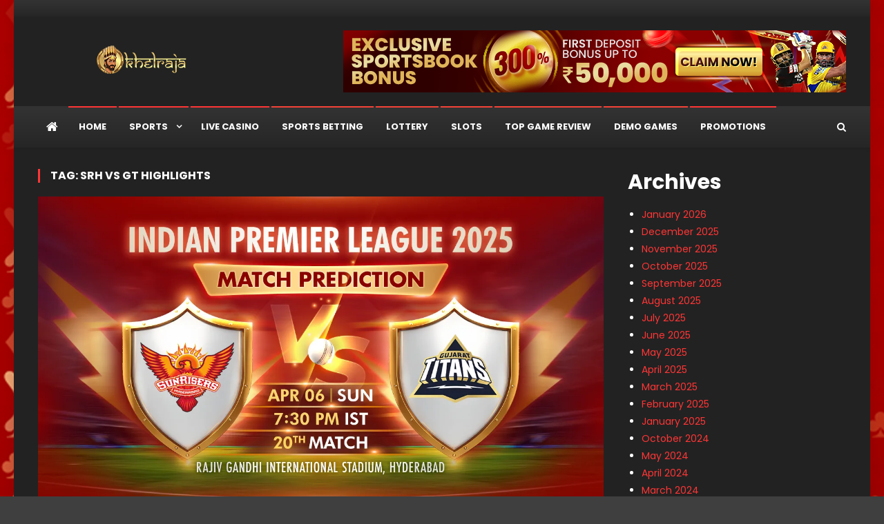

--- FILE ---
content_type: text/html; charset=UTF-8
request_url: https://www.khelraja.live/tag/srh-vs-gt-highlights/
body_size: 12945
content:
<!doctype html>
<html lang="en-US" prefix="og: https://ogp.me/ns#">
<head>
<meta charset="UTF-8">
<meta name="viewport" content="width=device-width, initial-scale=1">
<link rel="profile" href="https://gmpg.org/xfn/11">


<!-- Search Engine Optimization by Rank Math - https://s.rankmath.com/home -->
<title>SRH vs GT Highlights -</title>
<meta name="robots" content="nofollow, noindex"/>
<meta property="og:locale" content="en_US" />
<meta property="og:type" content="article" />
<meta property="og:title" content="SRH vs GT Highlights -" />
<meta property="og:url" content="https://www.khelraja.live/tag/srh-vs-gt-highlights/" />
<meta name="twitter:card" content="summary_large_image" />
<meta name="twitter:title" content="SRH vs GT Highlights -" />
<meta name="twitter:site" content="@admin" />
<meta name="twitter:label1" content="Posts" />
<meta name="twitter:data1" content="2" />
<script type="application/ld+json" class="rank-math-schema">{"@context":"https://schema.org","@graph":[{"@type":"Person","@id":"https://www.khelraja.live/#person","name":"admin","image":{"@type":"ImageObject","@id":"https://www.khelraja.live/#logo","url":"https://www.khelraja.live/wp-content/uploads/2022/03/header_logo.png","caption":"admin","inLanguage":"en-US","width":"320","height":"120"}},{"@type":"WebSite","@id":"https://www.khelraja.live/#website","url":"https://www.khelraja.live","name":"admin","publisher":{"@id":"https://www.khelraja.live/#person"},"inLanguage":"en-US"},{"@type":"BreadcrumbList","@id":"https://www.khelraja.live/tag/srh-vs-gt-highlights/#breadcrumb","itemListElement":[{"@type":"ListItem","position":"1","item":{"@id":"https://www.khelraja.live","name":"Home"}},{"@type":"ListItem","position":"2","item":{"@id":"https://www.khelraja.live/tag/srh-vs-gt-highlights/","name":"SRH vs GT Highlights"}}]},{"@type":"CollectionPage","@id":"https://www.khelraja.live/tag/srh-vs-gt-highlights/#webpage","url":"https://www.khelraja.live/tag/srh-vs-gt-highlights/","name":"SRH vs GT Highlights -","isPartOf":{"@id":"https://www.khelraja.live/#website"},"inLanguage":"en-US","breadcrumb":{"@id":"https://www.khelraja.live/tag/srh-vs-gt-highlights/#breadcrumb"}}]}</script>
<!-- /Rank Math WordPress SEO plugin -->

<link rel='dns-prefetch' href='//fonts.googleapis.com' />
<link rel='dns-prefetch' href='//s.w.org' />
<link href='https://fonts.gstatic.com' crossorigin rel='preconnect' />
<link rel="alternate" type="application/rss+xml" title=" &raquo; Feed" href="https://www.khelraja.live/feed/" />
<link rel="alternate" type="application/rss+xml" title=" &raquo; Comments Feed" href="https://www.khelraja.live/comments/feed/" />
<link rel="alternate" type="application/rss+xml" title=" &raquo; SRH vs GT Highlights Tag Feed" href="https://www.khelraja.live/tag/srh-vs-gt-highlights/feed/" />
<script type="text/javascript">
window._wpemojiSettings = {"baseUrl":"https:\/\/s.w.org\/images\/core\/emoji\/14.0.0\/72x72\/","ext":".png","svgUrl":"https:\/\/s.w.org\/images\/core\/emoji\/14.0.0\/svg\/","svgExt":".svg","source":{"concatemoji":"https:\/\/www.khelraja.live\/wp-includes\/js\/wp-emoji-release.min.js?ver=6.0"}};
/*! This file is auto-generated */
!function(e,a,t){var n,r,o,i=a.createElement("canvas"),p=i.getContext&&i.getContext("2d");function s(e,t){var a=String.fromCharCode,e=(p.clearRect(0,0,i.width,i.height),p.fillText(a.apply(this,e),0,0),i.toDataURL());return p.clearRect(0,0,i.width,i.height),p.fillText(a.apply(this,t),0,0),e===i.toDataURL()}function c(e){var t=a.createElement("script");t.src=e,t.defer=t.type="text/javascript",a.getElementsByTagName("head")[0].appendChild(t)}for(o=Array("flag","emoji"),t.supports={everything:!0,everythingExceptFlag:!0},r=0;r<o.length;r++)t.supports[o[r]]=function(e){if(!p||!p.fillText)return!1;switch(p.textBaseline="top",p.font="600 32px Arial",e){case"flag":return s([127987,65039,8205,9895,65039],[127987,65039,8203,9895,65039])?!1:!s([55356,56826,55356,56819],[55356,56826,8203,55356,56819])&&!s([55356,57332,56128,56423,56128,56418,56128,56421,56128,56430,56128,56423,56128,56447],[55356,57332,8203,56128,56423,8203,56128,56418,8203,56128,56421,8203,56128,56430,8203,56128,56423,8203,56128,56447]);case"emoji":return!s([129777,127995,8205,129778,127999],[129777,127995,8203,129778,127999])}return!1}(o[r]),t.supports.everything=t.supports.everything&&t.supports[o[r]],"flag"!==o[r]&&(t.supports.everythingExceptFlag=t.supports.everythingExceptFlag&&t.supports[o[r]]);t.supports.everythingExceptFlag=t.supports.everythingExceptFlag&&!t.supports.flag,t.DOMReady=!1,t.readyCallback=function(){t.DOMReady=!0},t.supports.everything||(n=function(){t.readyCallback()},a.addEventListener?(a.addEventListener("DOMContentLoaded",n,!1),e.addEventListener("load",n,!1)):(e.attachEvent("onload",n),a.attachEvent("onreadystatechange",function(){"complete"===a.readyState&&t.readyCallback()})),(e=t.source||{}).concatemoji?c(e.concatemoji):e.wpemoji&&e.twemoji&&(c(e.twemoji),c(e.wpemoji)))}(window,document,window._wpemojiSettings);
</script>
<style type="text/css">
img.wp-smiley,
img.emoji {
	display: inline !important;
	border: none !important;
	box-shadow: none !important;
	height: 1em !important;
	width: 1em !important;
	margin: 0 0.07em !important;
	vertical-align: -0.1em !important;
	background: none !important;
	padding: 0 !important;
}
</style>
	<link rel='stylesheet' id='wp-block-library-css'  href='https://www.khelraja.live/wp-includes/css/dist/block-library/style.min.css?ver=6.0' type='text/css' media='all' />
<link rel='stylesheet' id='wpblog-post-layouts-block-style-css'  href='https://www.khelraja.live/wp-content/plugins/wp-blog-post-layouts/includes/assets/css/build.css?ver=1.1.3' type='text/css' media='all' />
<style id='global-styles-inline-css' type='text/css'>
body{--wp--preset--color--black: #000000;--wp--preset--color--cyan-bluish-gray: #abb8c3;--wp--preset--color--white: #ffffff;--wp--preset--color--pale-pink: #f78da7;--wp--preset--color--vivid-red: #cf2e2e;--wp--preset--color--luminous-vivid-orange: #ff6900;--wp--preset--color--luminous-vivid-amber: #fcb900;--wp--preset--color--light-green-cyan: #7bdcb5;--wp--preset--color--vivid-green-cyan: #00d084;--wp--preset--color--pale-cyan-blue: #8ed1fc;--wp--preset--color--vivid-cyan-blue: #0693e3;--wp--preset--color--vivid-purple: #9b51e0;--wp--preset--gradient--vivid-cyan-blue-to-vivid-purple: linear-gradient(135deg,rgba(6,147,227,1) 0%,rgb(155,81,224) 100%);--wp--preset--gradient--light-green-cyan-to-vivid-green-cyan: linear-gradient(135deg,rgb(122,220,180) 0%,rgb(0,208,130) 100%);--wp--preset--gradient--luminous-vivid-amber-to-luminous-vivid-orange: linear-gradient(135deg,rgba(252,185,0,1) 0%,rgba(255,105,0,1) 100%);--wp--preset--gradient--luminous-vivid-orange-to-vivid-red: linear-gradient(135deg,rgba(255,105,0,1) 0%,rgb(207,46,46) 100%);--wp--preset--gradient--very-light-gray-to-cyan-bluish-gray: linear-gradient(135deg,rgb(238,238,238) 0%,rgb(169,184,195) 100%);--wp--preset--gradient--cool-to-warm-spectrum: linear-gradient(135deg,rgb(74,234,220) 0%,rgb(151,120,209) 20%,rgb(207,42,186) 40%,rgb(238,44,130) 60%,rgb(251,105,98) 80%,rgb(254,248,76) 100%);--wp--preset--gradient--blush-light-purple: linear-gradient(135deg,rgb(255,206,236) 0%,rgb(152,150,240) 100%);--wp--preset--gradient--blush-bordeaux: linear-gradient(135deg,rgb(254,205,165) 0%,rgb(254,45,45) 50%,rgb(107,0,62) 100%);--wp--preset--gradient--luminous-dusk: linear-gradient(135deg,rgb(255,203,112) 0%,rgb(199,81,192) 50%,rgb(65,88,208) 100%);--wp--preset--gradient--pale-ocean: linear-gradient(135deg,rgb(255,245,203) 0%,rgb(182,227,212) 50%,rgb(51,167,181) 100%);--wp--preset--gradient--electric-grass: linear-gradient(135deg,rgb(202,248,128) 0%,rgb(113,206,126) 100%);--wp--preset--gradient--midnight: linear-gradient(135deg,rgb(2,3,129) 0%,rgb(40,116,252) 100%);--wp--preset--duotone--dark-grayscale: url('#wp-duotone-dark-grayscale');--wp--preset--duotone--grayscale: url('#wp-duotone-grayscale');--wp--preset--duotone--purple-yellow: url('#wp-duotone-purple-yellow');--wp--preset--duotone--blue-red: url('#wp-duotone-blue-red');--wp--preset--duotone--midnight: url('#wp-duotone-midnight');--wp--preset--duotone--magenta-yellow: url('#wp-duotone-magenta-yellow');--wp--preset--duotone--purple-green: url('#wp-duotone-purple-green');--wp--preset--duotone--blue-orange: url('#wp-duotone-blue-orange');--wp--preset--font-size--small: 13px;--wp--preset--font-size--medium: 20px;--wp--preset--font-size--large: 36px;--wp--preset--font-size--x-large: 42px;}.has-black-color{color: var(--wp--preset--color--black) !important;}.has-cyan-bluish-gray-color{color: var(--wp--preset--color--cyan-bluish-gray) !important;}.has-white-color{color: var(--wp--preset--color--white) !important;}.has-pale-pink-color{color: var(--wp--preset--color--pale-pink) !important;}.has-vivid-red-color{color: var(--wp--preset--color--vivid-red) !important;}.has-luminous-vivid-orange-color{color: var(--wp--preset--color--luminous-vivid-orange) !important;}.has-luminous-vivid-amber-color{color: var(--wp--preset--color--luminous-vivid-amber) !important;}.has-light-green-cyan-color{color: var(--wp--preset--color--light-green-cyan) !important;}.has-vivid-green-cyan-color{color: var(--wp--preset--color--vivid-green-cyan) !important;}.has-pale-cyan-blue-color{color: var(--wp--preset--color--pale-cyan-blue) !important;}.has-vivid-cyan-blue-color{color: var(--wp--preset--color--vivid-cyan-blue) !important;}.has-vivid-purple-color{color: var(--wp--preset--color--vivid-purple) !important;}.has-black-background-color{background-color: var(--wp--preset--color--black) !important;}.has-cyan-bluish-gray-background-color{background-color: var(--wp--preset--color--cyan-bluish-gray) !important;}.has-white-background-color{background-color: var(--wp--preset--color--white) !important;}.has-pale-pink-background-color{background-color: var(--wp--preset--color--pale-pink) !important;}.has-vivid-red-background-color{background-color: var(--wp--preset--color--vivid-red) !important;}.has-luminous-vivid-orange-background-color{background-color: var(--wp--preset--color--luminous-vivid-orange) !important;}.has-luminous-vivid-amber-background-color{background-color: var(--wp--preset--color--luminous-vivid-amber) !important;}.has-light-green-cyan-background-color{background-color: var(--wp--preset--color--light-green-cyan) !important;}.has-vivid-green-cyan-background-color{background-color: var(--wp--preset--color--vivid-green-cyan) !important;}.has-pale-cyan-blue-background-color{background-color: var(--wp--preset--color--pale-cyan-blue) !important;}.has-vivid-cyan-blue-background-color{background-color: var(--wp--preset--color--vivid-cyan-blue) !important;}.has-vivid-purple-background-color{background-color: var(--wp--preset--color--vivid-purple) !important;}.has-black-border-color{border-color: var(--wp--preset--color--black) !important;}.has-cyan-bluish-gray-border-color{border-color: var(--wp--preset--color--cyan-bluish-gray) !important;}.has-white-border-color{border-color: var(--wp--preset--color--white) !important;}.has-pale-pink-border-color{border-color: var(--wp--preset--color--pale-pink) !important;}.has-vivid-red-border-color{border-color: var(--wp--preset--color--vivid-red) !important;}.has-luminous-vivid-orange-border-color{border-color: var(--wp--preset--color--luminous-vivid-orange) !important;}.has-luminous-vivid-amber-border-color{border-color: var(--wp--preset--color--luminous-vivid-amber) !important;}.has-light-green-cyan-border-color{border-color: var(--wp--preset--color--light-green-cyan) !important;}.has-vivid-green-cyan-border-color{border-color: var(--wp--preset--color--vivid-green-cyan) !important;}.has-pale-cyan-blue-border-color{border-color: var(--wp--preset--color--pale-cyan-blue) !important;}.has-vivid-cyan-blue-border-color{border-color: var(--wp--preset--color--vivid-cyan-blue) !important;}.has-vivid-purple-border-color{border-color: var(--wp--preset--color--vivid-purple) !important;}.has-vivid-cyan-blue-to-vivid-purple-gradient-background{background: var(--wp--preset--gradient--vivid-cyan-blue-to-vivid-purple) !important;}.has-light-green-cyan-to-vivid-green-cyan-gradient-background{background: var(--wp--preset--gradient--light-green-cyan-to-vivid-green-cyan) !important;}.has-luminous-vivid-amber-to-luminous-vivid-orange-gradient-background{background: var(--wp--preset--gradient--luminous-vivid-amber-to-luminous-vivid-orange) !important;}.has-luminous-vivid-orange-to-vivid-red-gradient-background{background: var(--wp--preset--gradient--luminous-vivid-orange-to-vivid-red) !important;}.has-very-light-gray-to-cyan-bluish-gray-gradient-background{background: var(--wp--preset--gradient--very-light-gray-to-cyan-bluish-gray) !important;}.has-cool-to-warm-spectrum-gradient-background{background: var(--wp--preset--gradient--cool-to-warm-spectrum) !important;}.has-blush-light-purple-gradient-background{background: var(--wp--preset--gradient--blush-light-purple) !important;}.has-blush-bordeaux-gradient-background{background: var(--wp--preset--gradient--blush-bordeaux) !important;}.has-luminous-dusk-gradient-background{background: var(--wp--preset--gradient--luminous-dusk) !important;}.has-pale-ocean-gradient-background{background: var(--wp--preset--gradient--pale-ocean) !important;}.has-electric-grass-gradient-background{background: var(--wp--preset--gradient--electric-grass) !important;}.has-midnight-gradient-background{background: var(--wp--preset--gradient--midnight) !important;}.has-small-font-size{font-size: var(--wp--preset--font-size--small) !important;}.has-medium-font-size{font-size: var(--wp--preset--font-size--medium) !important;}.has-large-font-size{font-size: var(--wp--preset--font-size--large) !important;}.has-x-large-font-size{font-size: var(--wp--preset--font-size--x-large) !important;}
</style>
<link rel='stylesheet' id='contact-form-7-css'  href='https://www.khelraja.live/wp-content/plugins/contact-form-7/includes/css/styles.css?ver=5.7.7' type='text/css' media='all' />
<link rel='stylesheet' id='wpblog-post-layouts-google-fonts-css'  href='https://fonts.googleapis.com/css?family=Roboto%3A400%2C100%2C300%2C400%2C500%2C700%2C900%7CYanone+Kaffeesatz%3A200%2C300%2C400%2C500%2C600%2C700%7COpen+Sans%3A300%2C400%2C600%2C700%2C800%7CRoboto+Slab%3A100%2C200%2C300%2C400%2C500%2C600%2C700%2C800%2C900%7CPoppins%3A100%2C200%2C300%2C400%2C500%2C600%2C700%2C800%2C900&#038;subset=latin%2Clatin-ext' type='text/css' media='all' />
<link rel='stylesheet' id='fontawesome-css'  href='https://www.khelraja.live/wp-content/plugins/wp-blog-post-layouts/includes/assets/fontawesome/css/all.min.css?ver=5.12.1' type='text/css' media='all' />
<link rel='stylesheet' id='wpmagazine-modules-lite-google-fonts-css'  href='https://fonts.googleapis.com/css?family=Roboto%3A400%2C100%2C300%2C400%2C500%2C700%2C900%7CYanone+Kaffeesatz%3A200%2C300%2C400%2C500%2C600%2C700%7COpen+Sans%3A300%2C400%2C600%2C700%2C800%7CRoboto+Slab%3A100%2C200%2C300%2C400%2C500%2C600%2C700%2C800%2C900%7CPoppins%3A100%2C200%2C300%2C400%2C500%2C600%2C700%2C800%2C900&#038;subset=latin%2Clatin-ext' type='text/css' media='all' />
<link rel='stylesheet' id='wpmagazine-modules-lite-frontend-css'  href='https://www.khelraja.live/wp-content/plugins/wp-magazine-modules-lite/includes/assets/css/build.css?ver=1.1.0' type='text/css' media='all' />
<link rel='stylesheet' id='slick-slider-css'  href='https://www.khelraja.live/wp-content/plugins/wp-magazine-modules-lite/includes/assets/library/slick-slider/css/slick.css?ver=1.8.0' type='text/css' media='all' />
<link rel='stylesheet' id='slick-slider-theme-css'  href='https://www.khelraja.live/wp-content/plugins/wp-magazine-modules-lite/includes/assets/library/slick-slider/css/slick-theme.css?ver=1.8.0' type='text/css' media='all' />
<link rel='stylesheet' id='news-vibrant-fonts-css'  href='https://fonts.googleapis.com/css?family=Roboto+Condensed%3A300italic%2C400italic%2C700italic%2C400%2C300%2C700%7CTitillium+Web%3A400%2C600%2C700%2C300&#038;subset=latin%2Clatin-ext' type='text/css' media='all' />
<link rel='stylesheet' id='font-awesome-css'  href='https://www.khelraja.live/wp-content/themes/news-vibrant/assets/library/font-awesome/css/font-awesome.min.css?ver=4.7.0' type='text/css' media='all' />
<link rel='stylesheet' id='lightslider-style-css'  href='https://www.khelraja.live/wp-content/themes/news-vibrant/assets/library/lightslider/css/lightslider.min.css?ver=1.1.6' type='text/css' media='all' />
<link rel='stylesheet' id='gaming-mag-fonts-css'  href='https://fonts.googleapis.com/css?family=Amiri%3A300italic%2C400italic%2C700italic%2C400%2C300%2C700&#038;subset=latin%2Clatin-ext' type='text/css' media='all' />
<link rel='stylesheet' id='news-vibrant-parent-style-css'  href='https://www.khelraja.live/wp-content/themes/news-vibrant/style.css?ver=1.0.2' type='text/css' media='all' />
<link rel='stylesheet' id='news-vibrant-parent-responsive-css'  href='https://www.khelraja.live/wp-content/themes/news-vibrant/assets/css/nv-responsive.css?ver=1.0.2' type='text/css' media='all' />
<link rel='stylesheet' id='gaming-mag-css'  href='https://www.khelraja.live/wp-content/themes/gaming-mag/style.css?ver=1.0.2' type='text/css' media='all' />
<style id='gaming-mag-inline-css' type='text/css'>
.category-button.nv-cat-1683 a{background:#F44336}
.category-button.nv-cat-1683 a:hover{background:#c21104}
.nv-block-title:hover .nv-cat-1683{color:#F44336}
.nv-block-title.nv-cat-1683{border-left-color:#F44336}
#site-navigation ul li.nv-cat-1683 a:before{background-color:#F44336}
.category-button.nv-cat-2244 a{background:#F44336}
.category-button.nv-cat-2244 a:hover{background:#c21104}
.nv-block-title:hover .nv-cat-2244{color:#F44336}
.nv-block-title.nv-cat-2244{border-left-color:#F44336}
#site-navigation ul li.nv-cat-2244 a:before{background-color:#F44336}
.category-button.nv-cat-1663 a{background:#F44336}
.category-button.nv-cat-1663 a:hover{background:#c21104}
.nv-block-title:hover .nv-cat-1663{color:#F44336}
.nv-block-title.nv-cat-1663{border-left-color:#F44336}
#site-navigation ul li.nv-cat-1663 a:before{background-color:#F44336}
.category-button.nv-cat-1652 a{background:#F44336}
.category-button.nv-cat-1652 a:hover{background:#c21104}
.nv-block-title:hover .nv-cat-1652{color:#F44336}
.nv-block-title.nv-cat-1652{border-left-color:#F44336}
#site-navigation ul li.nv-cat-1652 a:before{background-color:#F44336}
.category-button.nv-cat-10 a{background:#F44336}
.category-button.nv-cat-10 a:hover{background:#c21104}
.nv-block-title:hover .nv-cat-10{color:#F44336}
.nv-block-title.nv-cat-10{border-left-color:#F44336}
#site-navigation ul li.nv-cat-10 a:before{background-color:#F44336}
.category-button.nv-cat-1653 a{background:#F44336}
.category-button.nv-cat-1653 a:hover{background:#c21104}
.nv-block-title:hover .nv-cat-1653{color:#F44336}
.nv-block-title.nv-cat-1653{border-left-color:#F44336}
#site-navigation ul li.nv-cat-1653 a:before{background-color:#F44336}
.category-button.nv-cat-9 a{background:#F44336}
.category-button.nv-cat-9 a:hover{background:#c21104}
.nv-block-title:hover .nv-cat-9{color:#F44336}
.nv-block-title.nv-cat-9{border-left-color:#F44336}
#site-navigation ul li.nv-cat-9 a:before{background-color:#F44336}
.category-button.nv-cat-1668 a{background:#F44336}
.category-button.nv-cat-1668 a:hover{background:#c21104}
.nv-block-title:hover .nv-cat-1668{color:#F44336}
.nv-block-title.nv-cat-1668{border-left-color:#F44336}
#site-navigation ul li.nv-cat-1668 a:before{background-color:#F44336}
.category-button.nv-cat-1658 a{background:#F44336}
.category-button.nv-cat-1658 a:hover{background:#c21104}
.nv-block-title:hover .nv-cat-1658{color:#F44336}
.nv-block-title.nv-cat-1658{border-left-color:#F44336}
#site-navigation ul li.nv-cat-1658 a:before{background-color:#F44336}
.category-button.nv-cat-1669 a{background:#F44336}
.category-button.nv-cat-1669 a:hover{background:#c21104}
.nv-block-title:hover .nv-cat-1669{color:#F44336}
.nv-block-title.nv-cat-1669{border-left-color:#F44336}
#site-navigation ul li.nv-cat-1669 a:before{background-color:#F44336}
.category-button.nv-cat-2242 a{background:#F44336}
.category-button.nv-cat-2242 a:hover{background:#c21104}
.nv-block-title:hover .nv-cat-2242{color:#F44336}
.nv-block-title.nv-cat-2242{border-left-color:#F44336}
#site-navigation ul li.nv-cat-2242 a:before{background-color:#F44336}
.category-button.nv-cat-1670 a{background:#F44336}
.category-button.nv-cat-1670 a:hover{background:#c21104}
.nv-block-title:hover .nv-cat-1670{color:#F44336}
.nv-block-title.nv-cat-1670{border-left-color:#F44336}
#site-navigation ul li.nv-cat-1670 a:before{background-color:#F44336}
.category-button.nv-cat-3230 a{background:#F44336}
.category-button.nv-cat-3230 a:hover{background:#c21104}
.nv-block-title:hover .nv-cat-3230{color:#F44336}
.nv-block-title.nv-cat-3230{border-left-color:#F44336}
#site-navigation ul li.nv-cat-3230 a:before{background-color:#F44336}
.category-button.nv-cat-1651 a{background:#F44336}
.category-button.nv-cat-1651 a:hover{background:#c21104}
.nv-block-title:hover .nv-cat-1651{color:#F44336}
.nv-block-title.nv-cat-1651{border-left-color:#F44336}
#site-navigation ul li.nv-cat-1651 a:before{background-color:#F44336}
.category-button.nv-cat-6 a{background:#F44336}
.category-button.nv-cat-6 a:hover{background:#c21104}
.nv-block-title:hover .nv-cat-6{color:#F44336}
.nv-block-title.nv-cat-6{border-left-color:#F44336}
#site-navigation ul li.nv-cat-6 a:before{background-color:#F44336}
.category-button.nv-cat-1659 a{background:#F44336}
.category-button.nv-cat-1659 a:hover{background:#c21104}
.nv-block-title:hover .nv-cat-1659{color:#F44336}
.nv-block-title.nv-cat-1659{border-left-color:#F44336}
#site-navigation ul li.nv-cat-1659 a:before{background-color:#F44336}
.category-button.nv-cat-4780 a{background:#F44336}
.category-button.nv-cat-4780 a:hover{background:#c21104}
.nv-block-title:hover .nv-cat-4780{color:#F44336}
.nv-block-title.nv-cat-4780{border-left-color:#F44336}
#site-navigation ul li.nv-cat-4780 a:before{background-color:#F44336}
.category-button.nv-cat-1656 a{background:#F44336}
.category-button.nv-cat-1656 a:hover{background:#c21104}
.nv-block-title:hover .nv-cat-1656{color:#F44336}
.nv-block-title.nv-cat-1656{border-left-color:#F44336}
#site-navigation ul li.nv-cat-1656 a:before{background-color:#F44336}
.category-button.nv-cat-1681 a{background:#F44336}
.category-button.nv-cat-1681 a:hover{background:#c21104}
.nv-block-title:hover .nv-cat-1681{color:#F44336}
.nv-block-title.nv-cat-1681{border-left-color:#F44336}
#site-navigation ul li.nv-cat-1681 a:before{background-color:#F44336}
.category-button.nv-cat-1680 a{background:#F44336}
.category-button.nv-cat-1680 a:hover{background:#c21104}
.nv-block-title:hover .nv-cat-1680{color:#F44336}
.nv-block-title.nv-cat-1680{border-left-color:#F44336}
#site-navigation ul li.nv-cat-1680 a:before{background-color:#F44336}
.category-button.nv-cat-1654 a{background:#F44336}
.category-button.nv-cat-1654 a:hover{background:#c21104}
.nv-block-title:hover .nv-cat-1654{color:#F44336}
.nv-block-title.nv-cat-1654{border-left-color:#F44336}
#site-navigation ul li.nv-cat-1654 a:before{background-color:#F44336}
.category-button.nv-cat-7 a{background:#F44336}
.category-button.nv-cat-7 a:hover{background:#c21104}
.nv-block-title:hover .nv-cat-7{color:#F44336}
.nv-block-title.nv-cat-7{border-left-color:#F44336}
#site-navigation ul li.nv-cat-7 a:before{background-color:#F44336}
.category-button.nv-cat-1660 a{background:#F44336}
.category-button.nv-cat-1660 a:hover{background:#c21104}
.nv-block-title:hover .nv-cat-1660{color:#F44336}
.nv-block-title.nv-cat-1660{border-left-color:#F44336}
#site-navigation ul li.nv-cat-1660 a:before{background-color:#F44336}
.category-button.nv-cat-1655 a{background:#F44336}
.category-button.nv-cat-1655 a:hover{background:#c21104}
.nv-block-title:hover .nv-cat-1655{color:#F44336}
.nv-block-title.nv-cat-1655{border-left-color:#F44336}
#site-navigation ul li.nv-cat-1655 a:before{background-color:#F44336}
.category-button.nv-cat-12 a{background:#F44336}
.category-button.nv-cat-12 a:hover{background:#c21104}
.nv-block-title:hover .nv-cat-12{color:#F44336}
.nv-block-title.nv-cat-12{border-left-color:#F44336}
#site-navigation ul li.nv-cat-12 a:before{background-color:#F44336}
.category-button.nv-cat-1673 a{background:#F44336}
.category-button.nv-cat-1673 a:hover{background:#c21104}
.nv-block-title:hover .nv-cat-1673{color:#F44336}
.nv-block-title.nv-cat-1673{border-left-color:#F44336}
#site-navigation ul li.nv-cat-1673 a:before{background-color:#F44336}
.category-button.nv-cat-1661 a{background:#F44336}
.category-button.nv-cat-1661 a:hover{background:#c21104}
.nv-block-title:hover .nv-cat-1661{color:#F44336}
.nv-block-title.nv-cat-1661{border-left-color:#F44336}
#site-navigation ul li.nv-cat-1661 a:before{background-color:#F44336}
.category-button.nv-cat-129 a{background:#F44336}
.category-button.nv-cat-129 a:hover{background:#c21104}
.nv-block-title:hover .nv-cat-129{color:#F44336}
.nv-block-title.nv-cat-129{border-left-color:#F44336}
#site-navigation ul li.nv-cat-129 a:before{background-color:#F44336}
.category-button.nv-cat-1667 a{background:#F44336}
.category-button.nv-cat-1667 a:hover{background:#c21104}
.nv-block-title:hover .nv-cat-1667{color:#F44336}
.nv-block-title.nv-cat-1667{border-left-color:#F44336}
#site-navigation ul li.nv-cat-1667 a:before{background-color:#F44336}
.category-button.nv-cat-4 a{background:#F44336}
.category-button.nv-cat-4 a:hover{background:#c21104}
.nv-block-title:hover .nv-cat-4{color:#F44336}
.nv-block-title.nv-cat-4{border-left-color:#F44336}
#site-navigation ul li.nv-cat-4 a:before{background-color:#F44336}
.category-button.nv-cat-8 a{background:#F44336}
.category-button.nv-cat-8 a:hover{background:#c21104}
.nv-block-title:hover .nv-cat-8{color:#F44336}
.nv-block-title.nv-cat-8{border-left-color:#F44336}
#site-navigation ul li.nv-cat-8 a:before{background-color:#F44336}
.category-button.nv-cat-3 a{background:#F44336}
.category-button.nv-cat-3 a:hover{background:#c21104}
.nv-block-title:hover .nv-cat-3{color:#F44336}
.nv-block-title.nv-cat-3{border-left-color:#F44336}
#site-navigation ul li.nv-cat-3 a:before{background-color:#F44336}
.category-button.nv-cat-3229 a{background:#F44336}
.category-button.nv-cat-3229 a:hover{background:#c21104}
.nv-block-title:hover .nv-cat-3229{color:#F44336}
.nv-block-title.nv-cat-3229{border-left-color:#F44336}
#site-navigation ul li.nv-cat-3229 a:before{background-color:#F44336}
.category-button.nv-cat-1675 a{background:#F44336}
.category-button.nv-cat-1675 a:hover{background:#c21104}
.nv-block-title:hover .nv-cat-1675{color:#F44336}
.nv-block-title.nv-cat-1675{border-left-color:#F44336}
#site-navigation ul li.nv-cat-1675 a:before{background-color:#F44336}
.category-button.nv-cat-4820 a{background:#F44336}
.category-button.nv-cat-4820 a:hover{background:#c21104}
.nv-block-title:hover .nv-cat-4820{color:#F44336}
.nv-block-title.nv-cat-4820{border-left-color:#F44336}
#site-navigation ul li.nv-cat-4820 a:before{background-color:#F44336}
.category-button.nv-cat-4803 a{background:#F44336}
.category-button.nv-cat-4803 a:hover{background:#c21104}
.nv-block-title:hover .nv-cat-4803{color:#F44336}
.nv-block-title.nv-cat-4803{border-left-color:#F44336}
#site-navigation ul li.nv-cat-4803 a:before{background-color:#F44336}
.category-button.nv-cat-1671 a{background:#F44336}
.category-button.nv-cat-1671 a:hover{background:#c21104}
.nv-block-title:hover .nv-cat-1671{color:#F44336}
.nv-block-title.nv-cat-1671{border-left-color:#F44336}
#site-navigation ul li.nv-cat-1671 a:before{background-color:#F44336}
.category-button.nv-cat-1664 a{background:#F44336}
.category-button.nv-cat-1664 a:hover{background:#c21104}
.nv-block-title:hover .nv-cat-1664{color:#F44336}
.nv-block-title.nv-cat-1664{border-left-color:#F44336}
#site-navigation ul li.nv-cat-1664 a:before{background-color:#F44336}
.category-button.nv-cat-4843 a{background:#F44336}
.category-button.nv-cat-4843 a:hover{background:#c21104}
.nv-block-title:hover .nv-cat-4843{color:#F44336}
.nv-block-title.nv-cat-4843{border-left-color:#F44336}
#site-navigation ul li.nv-cat-4843 a:before{background-color:#F44336}
.category-button.nv-cat-2243 a{background:#F44336}
.category-button.nv-cat-2243 a:hover{background:#c21104}
.nv-block-title:hover .nv-cat-2243{color:#F44336}
.nv-block-title.nv-cat-2243{border-left-color:#F44336}
#site-navigation ul li.nv-cat-2243 a:before{background-color:#F44336}
.category-button.nv-cat-1665 a{background:#F44336}
.category-button.nv-cat-1665 a:hover{background:#c21104}
.nv-block-title:hover .nv-cat-1665{color:#F44336}
.nv-block-title.nv-cat-1665{border-left-color:#F44336}
#site-navigation ul li.nv-cat-1665 a:before{background-color:#F44336}
.category-button.nv-cat-1684 a{background:#81d742}
.category-button.nv-cat-1684 a:hover{background:#4fa510}
.nv-block-title:hover .nv-cat-1684{color:#81d742}
.nv-block-title.nv-cat-1684{border-left-color:#81d742}
#site-navigation ul li.nv-cat-1684 a:before{background-color:#81d742}
.category-button.nv-cat-2604 a{background:#F44336}
.category-button.nv-cat-2604 a:hover{background:#c21104}
.nv-block-title:hover .nv-cat-2604{color:#F44336}
.nv-block-title.nv-cat-2604{border-left-color:#F44336}
#site-navigation ul li.nv-cat-2604 a:before{background-color:#F44336}
.category-button.nv-cat-1666 a{background:#F44336}
.category-button.nv-cat-1666 a:hover{background:#c21104}
.nv-block-title:hover .nv-cat-1666{color:#F44336}
.nv-block-title.nv-cat-1666{border-left-color:#F44336}
#site-navigation ul li.nv-cat-1666 a:before{background-color:#F44336}
.category-button.nv-cat-1674 a{background:#F44336}
.category-button.nv-cat-1674 a:hover{background:#c21104}
.nv-block-title:hover .nv-cat-1674{color:#F44336}
.nv-block-title.nv-cat-1674{border-left-color:#F44336}
#site-navigation ul li.nv-cat-1674 a:before{background-color:#F44336}
.category-button.nv-cat-1662 a{background:#F44336}
.category-button.nv-cat-1662 a:hover{background:#c21104}
.nv-block-title:hover .nv-cat-1662{color:#F44336}
.nv-block-title.nv-cat-1662{border-left-color:#F44336}
#site-navigation ul li.nv-cat-1662 a:before{background-color:#F44336}
.category-button.nv-cat-1657 a{background:#F44336}
.category-button.nv-cat-1657 a:hover{background:#c21104}
.nv-block-title:hover .nv-cat-1657{color:#F44336}
.nv-block-title.nv-cat-1657{border-left-color:#F44336}
#site-navigation ul li.nv-cat-1657 a:before{background-color:#F44336}
.category-button.nv-cat-5 a{background:#F44336}
.category-button.nv-cat-5 a:hover{background:#c21104}
.nv-block-title:hover .nv-cat-5{color:#F44336}
.nv-block-title.nv-cat-5{border-left-color:#F44336}
#site-navigation ul li.nv-cat-5 a:before{background-color:#F44336}
.category-button.nv-cat-4779 a{background:#F44336}
.category-button.nv-cat-4779 a:hover{background:#c21104}
.nv-block-title:hover .nv-cat-4779{color:#F44336}
.nv-block-title.nv-cat-4779{border-left-color:#F44336}
#site-navigation ul li.nv-cat-4779 a:before{background-color:#F44336}
.category-button.nv-cat-1682 a{background:#F44336}
.category-button.nv-cat-1682 a:hover{background:#c21104}
.nv-block-title:hover .nv-cat-1682{color:#F44336}
.nv-block-title.nv-cat-1682{border-left-color:#F44336}
#site-navigation ul li.nv-cat-1682 a:before{background-color:#F44336}
.category-button.nv-cat-1 a{background:#F44336}
.category-button.nv-cat-1 a:hover{background:#c21104}
.nv-block-title:hover .nv-cat-1{color:#F44336}
.nv-block-title.nv-cat-1{border-left-color:#F44336}
#site-navigation ul li.nv-cat-1 a:before{background-color:#F44336}
.category-button.nv-cat-4842 a{background:#F44336}
.category-button.nv-cat-4842 a:hover{background:#c21104}
.nv-block-title:hover .nv-cat-4842{color:#F44336}
.nv-block-title.nv-cat-4842{border-left-color:#F44336}
#site-navigation ul li.nv-cat-4842 a:before{background-color:#F44336}
.category-button.nv-cat-11 a{background:#F44336}
.category-button.nv-cat-11 a:hover{background:#c21104}
.nv-block-title:hover .nv-cat-11{color:#F44336}
.nv-block-title.nv-cat-11{border-left-color:#F44336}
#site-navigation ul li.nv-cat-11 a:before{background-color:#F44336}
.category-button.nv-cat-1676 a{background:#F44336}
.category-button.nv-cat-1676 a:hover{background:#c21104}
.nv-block-title:hover .nv-cat-1676{color:#F44336}
.nv-block-title.nv-cat-1676{border-left-color:#F44336}
#site-navigation ul li.nv-cat-1676 a:before{background-color:#F44336}
.category-button.nv-cat-1672 a{background:#F44336}
.category-button.nv-cat-1672 a:hover{background:#c21104}
.nv-block-title:hover .nv-cat-1672{color:#F44336}
.nv-block-title.nv-cat-1672{border-left-color:#F44336}
#site-navigation ul li.nv-cat-1672 a:before{background-color:#F44336}
.navigation .nav-links a,.bttn,button,input[type='button'],input[type='reset'],input[type='submit'],.navigation .nav-links a:hover,.bttn:hover,button,input[type='button']:hover,input[type='reset']:hover,input[type='submit']:hover,.widget_search .search-submit,.widget_tag_cloud .tagcloud a:hover,.edit-link .post-edit-link,.reply .comment-reply-link,.home .nv-home-icon a,.nv-home-icon a:hover,#site-navigation ul li a:before,.nv-header-search-wrapper .search-form-main .search-submit,.ticker-caption,.comments-link:hover a,.news_vibrant_featured_slider .slider-posts .lSAction > a:hover,.news_vibrant_default_tabbed ul.widget-tabs li,.news_vibrant_default_tabbed ul.widget-tabs li.ui-tabs-active,.news_vibrant_default_tabbed ul.widget-tabs li:hover,.nv-block-title-nav-wrap .carousel-nav-action .carousel-controls:hover,.news_vibrant_social_media .social-link a,.news_vibrant_social_media .social-link a:hover,.nv-archive-more .nv-button:hover,.error404 .page-title,#nv-scrollup{background:#ff3535}
a,a:hover,a:focus,a:active,.widget a:hover,.widget a:hover::before,.widget li:hover::before,.entry-footer a:hover,.comment-author .fn .url:hover,#cancel-comment-reply-link,#cancel-comment-reply-link:before,.logged-in-as a,.nv-featured-posts-wrapper .nv-single-post-wrap .nv-post-content .nv-post-meta span:hover,.nv-featured-posts-wrapper .nv-single-post-wrap .nv-post-content .nv-post-meta span a:hover,.search-main:hover,.nv-ticker-block .lSAction>a:hover,.nv-slide-content-wrap .post-title a:hover,.news_vibrant_featured_posts .nv-single-post .nv-post-content .nv-post-title a:hover,.news_vibrant_carousel .nv-single-post .nv-post-title a:hover,.news_vibrant_block_posts .layout3 .nv-primary-block-wrap .nv-single-post .nv-post-title a:hover,.news_vibrant_featured_slider .featured-posts .nv-single-post .nv-post-content .nv-post-title a:hover,.nv-featured-posts-wrapper .nv-single-post-wrap .nv-post-content .nv-post-title a:hover,.nv-post-title.large-size a:hover,.nv-post-title.small-size a:hover,.nv-post-meta span:hover,.nv-post-meta span a:hover,.news_vibrant_featured_posts .nv-single-post-wrap .nv-post-content .nv-post-meta span:hover,.news_vibrant_featured_posts .nv-single-post-wrap .nv-post-content .nv-post-meta span a:hover,.nv-post-title.small-size a:hover,#top-footer .widget a:hover,#top-footer .widget a:hover:before,#top-footer .widget li:hover:before,#footer-navigation ul li a:hover,.entry-title a:hover,.entry-meta span a:hover,.entry-meta span:hover,.search-main a:hover{color:#ff3535}
.navigation .nav-links a,.bttn,button,input[type='button'],input[type='reset'],input[type='submit'],.widget_search .search-submit,#top-footer .widget-title,.nv-archive-more .nv-button:hover{border-color:#ff3535}
.comment-list .comment-body,.nv-header-search-wrapper .search-form-main,.comments-link:hover a::after,.comments-link a::after{border-top-color:#ff3535}
.nv-header-search-wrapper .search-form-main:before{border-bottom-color:#ff3535}
.nv-block-title,.widget-title,.page-header .page-title,.nv-related-title{border-left-color:#ff3535}
.nv-block-title::after,.widget-title:after,.page-header .page-title:after,.nv-related-title:after{background:#ff3535}
.site-title,.site-description{position:absolute;clip:rect(1px,1px,1px,1px)}
</style>
<script type='text/javascript' src='https://www.khelraja.live/wp-includes/js/jquery/jquery.min.js?ver=3.6.0' id='jquery-core-js'></script>
<script type='text/javascript' src='https://www.khelraja.live/wp-includes/js/jquery/jquery-migrate.min.js?ver=3.3.2' id='jquery-migrate-js'></script>
<link rel="https://api.w.org/" href="https://www.khelraja.live/wp-json/" /><link rel="alternate" type="application/json" href="https://www.khelraja.live/wp-json/wp/v2/tags/4064" /><link rel="EditURI" type="application/rsd+xml" title="RSD" href="https://www.khelraja.live/xmlrpc.php?rsd" />
<link rel="wlwmanifest" type="application/wlwmanifest+xml" href="https://www.khelraja.live/wp-includes/wlwmanifest.xml" /> 
<meta name="generator" content="WordPress 6.0" />
		<script>
			document.documentElement.className = document.documentElement.className.replace( 'no-js', 'js' );
		</script>
				<style>
			.no-js img.lazyload { display: none; }
			figure.wp-block-image img.lazyloading { min-width: 150px; }
							.lazyload, .lazyloading { opacity: 0; }
				.lazyloaded {
					opacity: 1;
					transition: opacity 400ms;
					transition-delay: 0ms;
				}
					</style>
		<style type="text/css" id="custom-background-css">
body.custom-background { background-color: #3f3f3f; background-image: url("https://www.khelraja.live/wp-content/uploads/2023/05/BG-opt-1.jpg"); background-position: left top; background-size: cover; background-repeat: no-repeat; background-attachment: fixed; }
</style>
	<link rel="icon" href="https://www.khelraja.live/wp-content/uploads/2022/03/cropped-fav-32x32.jpg" sizes="32x32" />
<link rel="icon" href="https://www.khelraja.live/wp-content/uploads/2022/03/cropped-fav-192x192.jpg" sizes="192x192" />
<link rel="apple-touch-icon" href="https://www.khelraja.live/wp-content/uploads/2022/03/cropped-fav-180x180.jpg" />
<meta name="msapplication-TileImage" content="https://www.khelraja.live/wp-content/uploads/2022/03/cropped-fav-270x270.jpg" />
	<!-- Fonts Plugin CSS - https://fontsplugin.com/ -->
	<style>
		/* Cached: January 18, 2026 at 5:26am */
/* devanagari */
@font-face {
  font-family: 'Poppins';
  font-style: italic;
  font-weight: 100;
  font-display: swap;
  src: url(https://fonts.gstatic.com/s/poppins/v24/pxiAyp8kv8JHgFVrJJLmE0tDMPKzSQ.woff2) format('woff2');
  unicode-range: U+0900-097F, U+1CD0-1CF9, U+200C-200D, U+20A8, U+20B9, U+20F0, U+25CC, U+A830-A839, U+A8E0-A8FF, U+11B00-11B09;
}
/* latin-ext */
@font-face {
  font-family: 'Poppins';
  font-style: italic;
  font-weight: 100;
  font-display: swap;
  src: url(https://fonts.gstatic.com/s/poppins/v24/pxiAyp8kv8JHgFVrJJLmE0tMMPKzSQ.woff2) format('woff2');
  unicode-range: U+0100-02BA, U+02BD-02C5, U+02C7-02CC, U+02CE-02D7, U+02DD-02FF, U+0304, U+0308, U+0329, U+1D00-1DBF, U+1E00-1E9F, U+1EF2-1EFF, U+2020, U+20A0-20AB, U+20AD-20C0, U+2113, U+2C60-2C7F, U+A720-A7FF;
}
/* latin */
@font-face {
  font-family: 'Poppins';
  font-style: italic;
  font-weight: 100;
  font-display: swap;
  src: url(https://fonts.gstatic.com/s/poppins/v24/pxiAyp8kv8JHgFVrJJLmE0tCMPI.woff2) format('woff2');
  unicode-range: U+0000-00FF, U+0131, U+0152-0153, U+02BB-02BC, U+02C6, U+02DA, U+02DC, U+0304, U+0308, U+0329, U+2000-206F, U+20AC, U+2122, U+2191, U+2193, U+2212, U+2215, U+FEFF, U+FFFD;
}
/* devanagari */
@font-face {
  font-family: 'Poppins';
  font-style: italic;
  font-weight: 200;
  font-display: swap;
  src: url(https://fonts.gstatic.com/s/poppins/v24/pxiDyp8kv8JHgFVrJJLmv1pVFteOcEg.woff2) format('woff2');
  unicode-range: U+0900-097F, U+1CD0-1CF9, U+200C-200D, U+20A8, U+20B9, U+20F0, U+25CC, U+A830-A839, U+A8E0-A8FF, U+11B00-11B09;
}
/* latin-ext */
@font-face {
  font-family: 'Poppins';
  font-style: italic;
  font-weight: 200;
  font-display: swap;
  src: url(https://fonts.gstatic.com/s/poppins/v24/pxiDyp8kv8JHgFVrJJLmv1pVGdeOcEg.woff2) format('woff2');
  unicode-range: U+0100-02BA, U+02BD-02C5, U+02C7-02CC, U+02CE-02D7, U+02DD-02FF, U+0304, U+0308, U+0329, U+1D00-1DBF, U+1E00-1E9F, U+1EF2-1EFF, U+2020, U+20A0-20AB, U+20AD-20C0, U+2113, U+2C60-2C7F, U+A720-A7FF;
}
/* latin */
@font-face {
  font-family: 'Poppins';
  font-style: italic;
  font-weight: 200;
  font-display: swap;
  src: url(https://fonts.gstatic.com/s/poppins/v24/pxiDyp8kv8JHgFVrJJLmv1pVF9eO.woff2) format('woff2');
  unicode-range: U+0000-00FF, U+0131, U+0152-0153, U+02BB-02BC, U+02C6, U+02DA, U+02DC, U+0304, U+0308, U+0329, U+2000-206F, U+20AC, U+2122, U+2191, U+2193, U+2212, U+2215, U+FEFF, U+FFFD;
}
/* devanagari */
@font-face {
  font-family: 'Poppins';
  font-style: italic;
  font-weight: 300;
  font-display: swap;
  src: url(https://fonts.gstatic.com/s/poppins/v24/pxiDyp8kv8JHgFVrJJLm21lVFteOcEg.woff2) format('woff2');
  unicode-range: U+0900-097F, U+1CD0-1CF9, U+200C-200D, U+20A8, U+20B9, U+20F0, U+25CC, U+A830-A839, U+A8E0-A8FF, U+11B00-11B09;
}
/* latin-ext */
@font-face {
  font-family: 'Poppins';
  font-style: italic;
  font-weight: 300;
  font-display: swap;
  src: url(https://fonts.gstatic.com/s/poppins/v24/pxiDyp8kv8JHgFVrJJLm21lVGdeOcEg.woff2) format('woff2');
  unicode-range: U+0100-02BA, U+02BD-02C5, U+02C7-02CC, U+02CE-02D7, U+02DD-02FF, U+0304, U+0308, U+0329, U+1D00-1DBF, U+1E00-1E9F, U+1EF2-1EFF, U+2020, U+20A0-20AB, U+20AD-20C0, U+2113, U+2C60-2C7F, U+A720-A7FF;
}
/* latin */
@font-face {
  font-family: 'Poppins';
  font-style: italic;
  font-weight: 300;
  font-display: swap;
  src: url(https://fonts.gstatic.com/s/poppins/v24/pxiDyp8kv8JHgFVrJJLm21lVF9eO.woff2) format('woff2');
  unicode-range: U+0000-00FF, U+0131, U+0152-0153, U+02BB-02BC, U+02C6, U+02DA, U+02DC, U+0304, U+0308, U+0329, U+2000-206F, U+20AC, U+2122, U+2191, U+2193, U+2212, U+2215, U+FEFF, U+FFFD;
}
/* devanagari */
@font-face {
  font-family: 'Poppins';
  font-style: italic;
  font-weight: 400;
  font-display: swap;
  src: url(https://fonts.gstatic.com/s/poppins/v24/pxiGyp8kv8JHgFVrJJLucXtAKPY.woff2) format('woff2');
  unicode-range: U+0900-097F, U+1CD0-1CF9, U+200C-200D, U+20A8, U+20B9, U+20F0, U+25CC, U+A830-A839, U+A8E0-A8FF, U+11B00-11B09;
}
/* latin-ext */
@font-face {
  font-family: 'Poppins';
  font-style: italic;
  font-weight: 400;
  font-display: swap;
  src: url(https://fonts.gstatic.com/s/poppins/v24/pxiGyp8kv8JHgFVrJJLufntAKPY.woff2) format('woff2');
  unicode-range: U+0100-02BA, U+02BD-02C5, U+02C7-02CC, U+02CE-02D7, U+02DD-02FF, U+0304, U+0308, U+0329, U+1D00-1DBF, U+1E00-1E9F, U+1EF2-1EFF, U+2020, U+20A0-20AB, U+20AD-20C0, U+2113, U+2C60-2C7F, U+A720-A7FF;
}
/* latin */
@font-face {
  font-family: 'Poppins';
  font-style: italic;
  font-weight: 400;
  font-display: swap;
  src: url(https://fonts.gstatic.com/s/poppins/v24/pxiGyp8kv8JHgFVrJJLucHtA.woff2) format('woff2');
  unicode-range: U+0000-00FF, U+0131, U+0152-0153, U+02BB-02BC, U+02C6, U+02DA, U+02DC, U+0304, U+0308, U+0329, U+2000-206F, U+20AC, U+2122, U+2191, U+2193, U+2212, U+2215, U+FEFF, U+FFFD;
}
/* devanagari */
@font-face {
  font-family: 'Poppins';
  font-style: italic;
  font-weight: 500;
  font-display: swap;
  src: url(https://fonts.gstatic.com/s/poppins/v24/pxiDyp8kv8JHgFVrJJLmg1hVFteOcEg.woff2) format('woff2');
  unicode-range: U+0900-097F, U+1CD0-1CF9, U+200C-200D, U+20A8, U+20B9, U+20F0, U+25CC, U+A830-A839, U+A8E0-A8FF, U+11B00-11B09;
}
/* latin-ext */
@font-face {
  font-family: 'Poppins';
  font-style: italic;
  font-weight: 500;
  font-display: swap;
  src: url(https://fonts.gstatic.com/s/poppins/v24/pxiDyp8kv8JHgFVrJJLmg1hVGdeOcEg.woff2) format('woff2');
  unicode-range: U+0100-02BA, U+02BD-02C5, U+02C7-02CC, U+02CE-02D7, U+02DD-02FF, U+0304, U+0308, U+0329, U+1D00-1DBF, U+1E00-1E9F, U+1EF2-1EFF, U+2020, U+20A0-20AB, U+20AD-20C0, U+2113, U+2C60-2C7F, U+A720-A7FF;
}
/* latin */
@font-face {
  font-family: 'Poppins';
  font-style: italic;
  font-weight: 500;
  font-display: swap;
  src: url(https://fonts.gstatic.com/s/poppins/v24/pxiDyp8kv8JHgFVrJJLmg1hVF9eO.woff2) format('woff2');
  unicode-range: U+0000-00FF, U+0131, U+0152-0153, U+02BB-02BC, U+02C6, U+02DA, U+02DC, U+0304, U+0308, U+0329, U+2000-206F, U+20AC, U+2122, U+2191, U+2193, U+2212, U+2215, U+FEFF, U+FFFD;
}
/* devanagari */
@font-face {
  font-family: 'Poppins';
  font-style: italic;
  font-weight: 600;
  font-display: swap;
  src: url(https://fonts.gstatic.com/s/poppins/v24/pxiDyp8kv8JHgFVrJJLmr19VFteOcEg.woff2) format('woff2');
  unicode-range: U+0900-097F, U+1CD0-1CF9, U+200C-200D, U+20A8, U+20B9, U+20F0, U+25CC, U+A830-A839, U+A8E0-A8FF, U+11B00-11B09;
}
/* latin-ext */
@font-face {
  font-family: 'Poppins';
  font-style: italic;
  font-weight: 600;
  font-display: swap;
  src: url(https://fonts.gstatic.com/s/poppins/v24/pxiDyp8kv8JHgFVrJJLmr19VGdeOcEg.woff2) format('woff2');
  unicode-range: U+0100-02BA, U+02BD-02C5, U+02C7-02CC, U+02CE-02D7, U+02DD-02FF, U+0304, U+0308, U+0329, U+1D00-1DBF, U+1E00-1E9F, U+1EF2-1EFF, U+2020, U+20A0-20AB, U+20AD-20C0, U+2113, U+2C60-2C7F, U+A720-A7FF;
}
/* latin */
@font-face {
  font-family: 'Poppins';
  font-style: italic;
  font-weight: 600;
  font-display: swap;
  src: url(https://fonts.gstatic.com/s/poppins/v24/pxiDyp8kv8JHgFVrJJLmr19VF9eO.woff2) format('woff2');
  unicode-range: U+0000-00FF, U+0131, U+0152-0153, U+02BB-02BC, U+02C6, U+02DA, U+02DC, U+0304, U+0308, U+0329, U+2000-206F, U+20AC, U+2122, U+2191, U+2193, U+2212, U+2215, U+FEFF, U+FFFD;
}
/* devanagari */
@font-face {
  font-family: 'Poppins';
  font-style: italic;
  font-weight: 700;
  font-display: swap;
  src: url(https://fonts.gstatic.com/s/poppins/v24/pxiDyp8kv8JHgFVrJJLmy15VFteOcEg.woff2) format('woff2');
  unicode-range: U+0900-097F, U+1CD0-1CF9, U+200C-200D, U+20A8, U+20B9, U+20F0, U+25CC, U+A830-A839, U+A8E0-A8FF, U+11B00-11B09;
}
/* latin-ext */
@font-face {
  font-family: 'Poppins';
  font-style: italic;
  font-weight: 700;
  font-display: swap;
  src: url(https://fonts.gstatic.com/s/poppins/v24/pxiDyp8kv8JHgFVrJJLmy15VGdeOcEg.woff2) format('woff2');
  unicode-range: U+0100-02BA, U+02BD-02C5, U+02C7-02CC, U+02CE-02D7, U+02DD-02FF, U+0304, U+0308, U+0329, U+1D00-1DBF, U+1E00-1E9F, U+1EF2-1EFF, U+2020, U+20A0-20AB, U+20AD-20C0, U+2113, U+2C60-2C7F, U+A720-A7FF;
}
/* latin */
@font-face {
  font-family: 'Poppins';
  font-style: italic;
  font-weight: 700;
  font-display: swap;
  src: url(https://fonts.gstatic.com/s/poppins/v24/pxiDyp8kv8JHgFVrJJLmy15VF9eO.woff2) format('woff2');
  unicode-range: U+0000-00FF, U+0131, U+0152-0153, U+02BB-02BC, U+02C6, U+02DA, U+02DC, U+0304, U+0308, U+0329, U+2000-206F, U+20AC, U+2122, U+2191, U+2193, U+2212, U+2215, U+FEFF, U+FFFD;
}
/* devanagari */
@font-face {
  font-family: 'Poppins';
  font-style: italic;
  font-weight: 800;
  font-display: swap;
  src: url(https://fonts.gstatic.com/s/poppins/v24/pxiDyp8kv8JHgFVrJJLm111VFteOcEg.woff2) format('woff2');
  unicode-range: U+0900-097F, U+1CD0-1CF9, U+200C-200D, U+20A8, U+20B9, U+20F0, U+25CC, U+A830-A839, U+A8E0-A8FF, U+11B00-11B09;
}
/* latin-ext */
@font-face {
  font-family: 'Poppins';
  font-style: italic;
  font-weight: 800;
  font-display: swap;
  src: url(https://fonts.gstatic.com/s/poppins/v24/pxiDyp8kv8JHgFVrJJLm111VGdeOcEg.woff2) format('woff2');
  unicode-range: U+0100-02BA, U+02BD-02C5, U+02C7-02CC, U+02CE-02D7, U+02DD-02FF, U+0304, U+0308, U+0329, U+1D00-1DBF, U+1E00-1E9F, U+1EF2-1EFF, U+2020, U+20A0-20AB, U+20AD-20C0, U+2113, U+2C60-2C7F, U+A720-A7FF;
}
/* latin */
@font-face {
  font-family: 'Poppins';
  font-style: italic;
  font-weight: 800;
  font-display: swap;
  src: url(https://fonts.gstatic.com/s/poppins/v24/pxiDyp8kv8JHgFVrJJLm111VF9eO.woff2) format('woff2');
  unicode-range: U+0000-00FF, U+0131, U+0152-0153, U+02BB-02BC, U+02C6, U+02DA, U+02DC, U+0304, U+0308, U+0329, U+2000-206F, U+20AC, U+2122, U+2191, U+2193, U+2212, U+2215, U+FEFF, U+FFFD;
}
/* devanagari */
@font-face {
  font-family: 'Poppins';
  font-style: italic;
  font-weight: 900;
  font-display: swap;
  src: url(https://fonts.gstatic.com/s/poppins/v24/pxiDyp8kv8JHgFVrJJLm81xVFteOcEg.woff2) format('woff2');
  unicode-range: U+0900-097F, U+1CD0-1CF9, U+200C-200D, U+20A8, U+20B9, U+20F0, U+25CC, U+A830-A839, U+A8E0-A8FF, U+11B00-11B09;
}
/* latin-ext */
@font-face {
  font-family: 'Poppins';
  font-style: italic;
  font-weight: 900;
  font-display: swap;
  src: url(https://fonts.gstatic.com/s/poppins/v24/pxiDyp8kv8JHgFVrJJLm81xVGdeOcEg.woff2) format('woff2');
  unicode-range: U+0100-02BA, U+02BD-02C5, U+02C7-02CC, U+02CE-02D7, U+02DD-02FF, U+0304, U+0308, U+0329, U+1D00-1DBF, U+1E00-1E9F, U+1EF2-1EFF, U+2020, U+20A0-20AB, U+20AD-20C0, U+2113, U+2C60-2C7F, U+A720-A7FF;
}
/* latin */
@font-face {
  font-family: 'Poppins';
  font-style: italic;
  font-weight: 900;
  font-display: swap;
  src: url(https://fonts.gstatic.com/s/poppins/v24/pxiDyp8kv8JHgFVrJJLm81xVF9eO.woff2) format('woff2');
  unicode-range: U+0000-00FF, U+0131, U+0152-0153, U+02BB-02BC, U+02C6, U+02DA, U+02DC, U+0304, U+0308, U+0329, U+2000-206F, U+20AC, U+2122, U+2191, U+2193, U+2212, U+2215, U+FEFF, U+FFFD;
}
/* devanagari */
@font-face {
  font-family: 'Poppins';
  font-style: normal;
  font-weight: 100;
  font-display: swap;
  src: url(https://fonts.gstatic.com/s/poppins/v24/pxiGyp8kv8JHgFVrLPTucXtAKPY.woff2) format('woff2');
  unicode-range: U+0900-097F, U+1CD0-1CF9, U+200C-200D, U+20A8, U+20B9, U+20F0, U+25CC, U+A830-A839, U+A8E0-A8FF, U+11B00-11B09;
}
/* latin-ext */
@font-face {
  font-family: 'Poppins';
  font-style: normal;
  font-weight: 100;
  font-display: swap;
  src: url(https://fonts.gstatic.com/s/poppins/v24/pxiGyp8kv8JHgFVrLPTufntAKPY.woff2) format('woff2');
  unicode-range: U+0100-02BA, U+02BD-02C5, U+02C7-02CC, U+02CE-02D7, U+02DD-02FF, U+0304, U+0308, U+0329, U+1D00-1DBF, U+1E00-1E9F, U+1EF2-1EFF, U+2020, U+20A0-20AB, U+20AD-20C0, U+2113, U+2C60-2C7F, U+A720-A7FF;
}
/* latin */
@font-face {
  font-family: 'Poppins';
  font-style: normal;
  font-weight: 100;
  font-display: swap;
  src: url(https://fonts.gstatic.com/s/poppins/v24/pxiGyp8kv8JHgFVrLPTucHtA.woff2) format('woff2');
  unicode-range: U+0000-00FF, U+0131, U+0152-0153, U+02BB-02BC, U+02C6, U+02DA, U+02DC, U+0304, U+0308, U+0329, U+2000-206F, U+20AC, U+2122, U+2191, U+2193, U+2212, U+2215, U+FEFF, U+FFFD;
}
/* devanagari */
@font-face {
  font-family: 'Poppins';
  font-style: normal;
  font-weight: 200;
  font-display: swap;
  src: url(https://fonts.gstatic.com/s/poppins/v24/pxiByp8kv8JHgFVrLFj_Z11lFc-K.woff2) format('woff2');
  unicode-range: U+0900-097F, U+1CD0-1CF9, U+200C-200D, U+20A8, U+20B9, U+20F0, U+25CC, U+A830-A839, U+A8E0-A8FF, U+11B00-11B09;
}
/* latin-ext */
@font-face {
  font-family: 'Poppins';
  font-style: normal;
  font-weight: 200;
  font-display: swap;
  src: url(https://fonts.gstatic.com/s/poppins/v24/pxiByp8kv8JHgFVrLFj_Z1JlFc-K.woff2) format('woff2');
  unicode-range: U+0100-02BA, U+02BD-02C5, U+02C7-02CC, U+02CE-02D7, U+02DD-02FF, U+0304, U+0308, U+0329, U+1D00-1DBF, U+1E00-1E9F, U+1EF2-1EFF, U+2020, U+20A0-20AB, U+20AD-20C0, U+2113, U+2C60-2C7F, U+A720-A7FF;
}
/* latin */
@font-face {
  font-family: 'Poppins';
  font-style: normal;
  font-weight: 200;
  font-display: swap;
  src: url(https://fonts.gstatic.com/s/poppins/v24/pxiByp8kv8JHgFVrLFj_Z1xlFQ.woff2) format('woff2');
  unicode-range: U+0000-00FF, U+0131, U+0152-0153, U+02BB-02BC, U+02C6, U+02DA, U+02DC, U+0304, U+0308, U+0329, U+2000-206F, U+20AC, U+2122, U+2191, U+2193, U+2212, U+2215, U+FEFF, U+FFFD;
}
/* devanagari */
@font-face {
  font-family: 'Poppins';
  font-style: normal;
  font-weight: 300;
  font-display: swap;
  src: url(https://fonts.gstatic.com/s/poppins/v24/pxiByp8kv8JHgFVrLDz8Z11lFc-K.woff2) format('woff2');
  unicode-range: U+0900-097F, U+1CD0-1CF9, U+200C-200D, U+20A8, U+20B9, U+20F0, U+25CC, U+A830-A839, U+A8E0-A8FF, U+11B00-11B09;
}
/* latin-ext */
@font-face {
  font-family: 'Poppins';
  font-style: normal;
  font-weight: 300;
  font-display: swap;
  src: url(https://fonts.gstatic.com/s/poppins/v24/pxiByp8kv8JHgFVrLDz8Z1JlFc-K.woff2) format('woff2');
  unicode-range: U+0100-02BA, U+02BD-02C5, U+02C7-02CC, U+02CE-02D7, U+02DD-02FF, U+0304, U+0308, U+0329, U+1D00-1DBF, U+1E00-1E9F, U+1EF2-1EFF, U+2020, U+20A0-20AB, U+20AD-20C0, U+2113, U+2C60-2C7F, U+A720-A7FF;
}
/* latin */
@font-face {
  font-family: 'Poppins';
  font-style: normal;
  font-weight: 300;
  font-display: swap;
  src: url(https://fonts.gstatic.com/s/poppins/v24/pxiByp8kv8JHgFVrLDz8Z1xlFQ.woff2) format('woff2');
  unicode-range: U+0000-00FF, U+0131, U+0152-0153, U+02BB-02BC, U+02C6, U+02DA, U+02DC, U+0304, U+0308, U+0329, U+2000-206F, U+20AC, U+2122, U+2191, U+2193, U+2212, U+2215, U+FEFF, U+FFFD;
}
/* devanagari */
@font-face {
  font-family: 'Poppins';
  font-style: normal;
  font-weight: 400;
  font-display: swap;
  src: url(https://fonts.gstatic.com/s/poppins/v24/pxiEyp8kv8JHgFVrJJbecmNE.woff2) format('woff2');
  unicode-range: U+0900-097F, U+1CD0-1CF9, U+200C-200D, U+20A8, U+20B9, U+20F0, U+25CC, U+A830-A839, U+A8E0-A8FF, U+11B00-11B09;
}
/* latin-ext */
@font-face {
  font-family: 'Poppins';
  font-style: normal;
  font-weight: 400;
  font-display: swap;
  src: url(https://fonts.gstatic.com/s/poppins/v24/pxiEyp8kv8JHgFVrJJnecmNE.woff2) format('woff2');
  unicode-range: U+0100-02BA, U+02BD-02C5, U+02C7-02CC, U+02CE-02D7, U+02DD-02FF, U+0304, U+0308, U+0329, U+1D00-1DBF, U+1E00-1E9F, U+1EF2-1EFF, U+2020, U+20A0-20AB, U+20AD-20C0, U+2113, U+2C60-2C7F, U+A720-A7FF;
}
/* latin */
@font-face {
  font-family: 'Poppins';
  font-style: normal;
  font-weight: 400;
  font-display: swap;
  src: url(https://fonts.gstatic.com/s/poppins/v24/pxiEyp8kv8JHgFVrJJfecg.woff2) format('woff2');
  unicode-range: U+0000-00FF, U+0131, U+0152-0153, U+02BB-02BC, U+02C6, U+02DA, U+02DC, U+0304, U+0308, U+0329, U+2000-206F, U+20AC, U+2122, U+2191, U+2193, U+2212, U+2215, U+FEFF, U+FFFD;
}
/* devanagari */
@font-face {
  font-family: 'Poppins';
  font-style: normal;
  font-weight: 500;
  font-display: swap;
  src: url(https://fonts.gstatic.com/s/poppins/v24/pxiByp8kv8JHgFVrLGT9Z11lFc-K.woff2) format('woff2');
  unicode-range: U+0900-097F, U+1CD0-1CF9, U+200C-200D, U+20A8, U+20B9, U+20F0, U+25CC, U+A830-A839, U+A8E0-A8FF, U+11B00-11B09;
}
/* latin-ext */
@font-face {
  font-family: 'Poppins';
  font-style: normal;
  font-weight: 500;
  font-display: swap;
  src: url(https://fonts.gstatic.com/s/poppins/v24/pxiByp8kv8JHgFVrLGT9Z1JlFc-K.woff2) format('woff2');
  unicode-range: U+0100-02BA, U+02BD-02C5, U+02C7-02CC, U+02CE-02D7, U+02DD-02FF, U+0304, U+0308, U+0329, U+1D00-1DBF, U+1E00-1E9F, U+1EF2-1EFF, U+2020, U+20A0-20AB, U+20AD-20C0, U+2113, U+2C60-2C7F, U+A720-A7FF;
}
/* latin */
@font-face {
  font-family: 'Poppins';
  font-style: normal;
  font-weight: 500;
  font-display: swap;
  src: url(https://fonts.gstatic.com/s/poppins/v24/pxiByp8kv8JHgFVrLGT9Z1xlFQ.woff2) format('woff2');
  unicode-range: U+0000-00FF, U+0131, U+0152-0153, U+02BB-02BC, U+02C6, U+02DA, U+02DC, U+0304, U+0308, U+0329, U+2000-206F, U+20AC, U+2122, U+2191, U+2193, U+2212, U+2215, U+FEFF, U+FFFD;
}
/* devanagari */
@font-face {
  font-family: 'Poppins';
  font-style: normal;
  font-weight: 600;
  font-display: swap;
  src: url(https://fonts.gstatic.com/s/poppins/v24/pxiByp8kv8JHgFVrLEj6Z11lFc-K.woff2) format('woff2');
  unicode-range: U+0900-097F, U+1CD0-1CF9, U+200C-200D, U+20A8, U+20B9, U+20F0, U+25CC, U+A830-A839, U+A8E0-A8FF, U+11B00-11B09;
}
/* latin-ext */
@font-face {
  font-family: 'Poppins';
  font-style: normal;
  font-weight: 600;
  font-display: swap;
  src: url(https://fonts.gstatic.com/s/poppins/v24/pxiByp8kv8JHgFVrLEj6Z1JlFc-K.woff2) format('woff2');
  unicode-range: U+0100-02BA, U+02BD-02C5, U+02C7-02CC, U+02CE-02D7, U+02DD-02FF, U+0304, U+0308, U+0329, U+1D00-1DBF, U+1E00-1E9F, U+1EF2-1EFF, U+2020, U+20A0-20AB, U+20AD-20C0, U+2113, U+2C60-2C7F, U+A720-A7FF;
}
/* latin */
@font-face {
  font-family: 'Poppins';
  font-style: normal;
  font-weight: 600;
  font-display: swap;
  src: url(https://fonts.gstatic.com/s/poppins/v24/pxiByp8kv8JHgFVrLEj6Z1xlFQ.woff2) format('woff2');
  unicode-range: U+0000-00FF, U+0131, U+0152-0153, U+02BB-02BC, U+02C6, U+02DA, U+02DC, U+0304, U+0308, U+0329, U+2000-206F, U+20AC, U+2122, U+2191, U+2193, U+2212, U+2215, U+FEFF, U+FFFD;
}
/* devanagari */
@font-face {
  font-family: 'Poppins';
  font-style: normal;
  font-weight: 700;
  font-display: swap;
  src: url(https://fonts.gstatic.com/s/poppins/v24/pxiByp8kv8JHgFVrLCz7Z11lFc-K.woff2) format('woff2');
  unicode-range: U+0900-097F, U+1CD0-1CF9, U+200C-200D, U+20A8, U+20B9, U+20F0, U+25CC, U+A830-A839, U+A8E0-A8FF, U+11B00-11B09;
}
/* latin-ext */
@font-face {
  font-family: 'Poppins';
  font-style: normal;
  font-weight: 700;
  font-display: swap;
  src: url(https://fonts.gstatic.com/s/poppins/v24/pxiByp8kv8JHgFVrLCz7Z1JlFc-K.woff2) format('woff2');
  unicode-range: U+0100-02BA, U+02BD-02C5, U+02C7-02CC, U+02CE-02D7, U+02DD-02FF, U+0304, U+0308, U+0329, U+1D00-1DBF, U+1E00-1E9F, U+1EF2-1EFF, U+2020, U+20A0-20AB, U+20AD-20C0, U+2113, U+2C60-2C7F, U+A720-A7FF;
}
/* latin */
@font-face {
  font-family: 'Poppins';
  font-style: normal;
  font-weight: 700;
  font-display: swap;
  src: url(https://fonts.gstatic.com/s/poppins/v24/pxiByp8kv8JHgFVrLCz7Z1xlFQ.woff2) format('woff2');
  unicode-range: U+0000-00FF, U+0131, U+0152-0153, U+02BB-02BC, U+02C6, U+02DA, U+02DC, U+0304, U+0308, U+0329, U+2000-206F, U+20AC, U+2122, U+2191, U+2193, U+2212, U+2215, U+FEFF, U+FFFD;
}
/* devanagari */
@font-face {
  font-family: 'Poppins';
  font-style: normal;
  font-weight: 800;
  font-display: swap;
  src: url(https://fonts.gstatic.com/s/poppins/v24/pxiByp8kv8JHgFVrLDD4Z11lFc-K.woff2) format('woff2');
  unicode-range: U+0900-097F, U+1CD0-1CF9, U+200C-200D, U+20A8, U+20B9, U+20F0, U+25CC, U+A830-A839, U+A8E0-A8FF, U+11B00-11B09;
}
/* latin-ext */
@font-face {
  font-family: 'Poppins';
  font-style: normal;
  font-weight: 800;
  font-display: swap;
  src: url(https://fonts.gstatic.com/s/poppins/v24/pxiByp8kv8JHgFVrLDD4Z1JlFc-K.woff2) format('woff2');
  unicode-range: U+0100-02BA, U+02BD-02C5, U+02C7-02CC, U+02CE-02D7, U+02DD-02FF, U+0304, U+0308, U+0329, U+1D00-1DBF, U+1E00-1E9F, U+1EF2-1EFF, U+2020, U+20A0-20AB, U+20AD-20C0, U+2113, U+2C60-2C7F, U+A720-A7FF;
}
/* latin */
@font-face {
  font-family: 'Poppins';
  font-style: normal;
  font-weight: 800;
  font-display: swap;
  src: url(https://fonts.gstatic.com/s/poppins/v24/pxiByp8kv8JHgFVrLDD4Z1xlFQ.woff2) format('woff2');
  unicode-range: U+0000-00FF, U+0131, U+0152-0153, U+02BB-02BC, U+02C6, U+02DA, U+02DC, U+0304, U+0308, U+0329, U+2000-206F, U+20AC, U+2122, U+2191, U+2193, U+2212, U+2215, U+FEFF, U+FFFD;
}
/* devanagari */
@font-face {
  font-family: 'Poppins';
  font-style: normal;
  font-weight: 900;
  font-display: swap;
  src: url(https://fonts.gstatic.com/s/poppins/v24/pxiByp8kv8JHgFVrLBT5Z11lFc-K.woff2) format('woff2');
  unicode-range: U+0900-097F, U+1CD0-1CF9, U+200C-200D, U+20A8, U+20B9, U+20F0, U+25CC, U+A830-A839, U+A8E0-A8FF, U+11B00-11B09;
}
/* latin-ext */
@font-face {
  font-family: 'Poppins';
  font-style: normal;
  font-weight: 900;
  font-display: swap;
  src: url(https://fonts.gstatic.com/s/poppins/v24/pxiByp8kv8JHgFVrLBT5Z1JlFc-K.woff2) format('woff2');
  unicode-range: U+0100-02BA, U+02BD-02C5, U+02C7-02CC, U+02CE-02D7, U+02DD-02FF, U+0304, U+0308, U+0329, U+1D00-1DBF, U+1E00-1E9F, U+1EF2-1EFF, U+2020, U+20A0-20AB, U+20AD-20C0, U+2113, U+2C60-2C7F, U+A720-A7FF;
}
/* latin */
@font-face {
  font-family: 'Poppins';
  font-style: normal;
  font-weight: 900;
  font-display: swap;
  src: url(https://fonts.gstatic.com/s/poppins/v24/pxiByp8kv8JHgFVrLBT5Z1xlFQ.woff2) format('woff2');
  unicode-range: U+0000-00FF, U+0131, U+0152-0153, U+02BB-02BC, U+02C6, U+02DA, U+02DC, U+0304, U+0308, U+0329, U+2000-206F, U+20AC, U+2122, U+2191, U+2193, U+2212, U+2215, U+FEFF, U+FFFD;
}

:root {
--font-base: Poppins;
--font-headings: Poppins;
--font-input: Poppins;
}
body, #content, .entry-content, .post-content, .page-content, .post-excerpt, .entry-summary, .entry-excerpt, .widget-area, .widget, .sidebar, #sidebar, footer, .footer, #footer, .site-footer {
font-family: "Poppins";
 }
#site-title, .site-title, #site-title a, .site-title a, .entry-title, .entry-title a, h1, h2, h3, h4, h5, h6, .widget-title, .elementor-heading-title {
font-family: "Poppins";
 }
button, .button, input, select, textarea, .wp-block-button, .wp-block-button__link {
font-family: "Poppins";
 }
	</style>
	<!-- Fonts Plugin CSS -->
	</head>

<body class="archive tag tag-srh-vs-gt-highlights tag-4064 custom-background wp-custom-logo group-blog hfeed right-sidebar boxed_layout archive-grid">
<svg xmlns="http://www.w3.org/2000/svg" viewBox="0 0 0 0" width="0" height="0" focusable="false" role="none" style="visibility: hidden; position: absolute; left: -9999px; overflow: hidden;" ><defs><filter id="wp-duotone-dark-grayscale"><feColorMatrix color-interpolation-filters="sRGB" type="matrix" values=" .299 .587 .114 0 0 .299 .587 .114 0 0 .299 .587 .114 0 0 .299 .587 .114 0 0 " /><feComponentTransfer color-interpolation-filters="sRGB" ><feFuncR type="table" tableValues="0 0.49803921568627" /><feFuncG type="table" tableValues="0 0.49803921568627" /><feFuncB type="table" tableValues="0 0.49803921568627" /><feFuncA type="table" tableValues="1 1" /></feComponentTransfer><feComposite in2="SourceGraphic" operator="in" /></filter></defs></svg><svg xmlns="http://www.w3.org/2000/svg" viewBox="0 0 0 0" width="0" height="0" focusable="false" role="none" style="visibility: hidden; position: absolute; left: -9999px; overflow: hidden;" ><defs><filter id="wp-duotone-grayscale"><feColorMatrix color-interpolation-filters="sRGB" type="matrix" values=" .299 .587 .114 0 0 .299 .587 .114 0 0 .299 .587 .114 0 0 .299 .587 .114 0 0 " /><feComponentTransfer color-interpolation-filters="sRGB" ><feFuncR type="table" tableValues="0 1" /><feFuncG type="table" tableValues="0 1" /><feFuncB type="table" tableValues="0 1" /><feFuncA type="table" tableValues="1 1" /></feComponentTransfer><feComposite in2="SourceGraphic" operator="in" /></filter></defs></svg><svg xmlns="http://www.w3.org/2000/svg" viewBox="0 0 0 0" width="0" height="0" focusable="false" role="none" style="visibility: hidden; position: absolute; left: -9999px; overflow: hidden;" ><defs><filter id="wp-duotone-purple-yellow"><feColorMatrix color-interpolation-filters="sRGB" type="matrix" values=" .299 .587 .114 0 0 .299 .587 .114 0 0 .299 .587 .114 0 0 .299 .587 .114 0 0 " /><feComponentTransfer color-interpolation-filters="sRGB" ><feFuncR type="table" tableValues="0.54901960784314 0.98823529411765" /><feFuncG type="table" tableValues="0 1" /><feFuncB type="table" tableValues="0.71764705882353 0.25490196078431" /><feFuncA type="table" tableValues="1 1" /></feComponentTransfer><feComposite in2="SourceGraphic" operator="in" /></filter></defs></svg><svg xmlns="http://www.w3.org/2000/svg" viewBox="0 0 0 0" width="0" height="0" focusable="false" role="none" style="visibility: hidden; position: absolute; left: -9999px; overflow: hidden;" ><defs><filter id="wp-duotone-blue-red"><feColorMatrix color-interpolation-filters="sRGB" type="matrix" values=" .299 .587 .114 0 0 .299 .587 .114 0 0 .299 .587 .114 0 0 .299 .587 .114 0 0 " /><feComponentTransfer color-interpolation-filters="sRGB" ><feFuncR type="table" tableValues="0 1" /><feFuncG type="table" tableValues="0 0.27843137254902" /><feFuncB type="table" tableValues="0.5921568627451 0.27843137254902" /><feFuncA type="table" tableValues="1 1" /></feComponentTransfer><feComposite in2="SourceGraphic" operator="in" /></filter></defs></svg><svg xmlns="http://www.w3.org/2000/svg" viewBox="0 0 0 0" width="0" height="0" focusable="false" role="none" style="visibility: hidden; position: absolute; left: -9999px; overflow: hidden;" ><defs><filter id="wp-duotone-midnight"><feColorMatrix color-interpolation-filters="sRGB" type="matrix" values=" .299 .587 .114 0 0 .299 .587 .114 0 0 .299 .587 .114 0 0 .299 .587 .114 0 0 " /><feComponentTransfer color-interpolation-filters="sRGB" ><feFuncR type="table" tableValues="0 0" /><feFuncG type="table" tableValues="0 0.64705882352941" /><feFuncB type="table" tableValues="0 1" /><feFuncA type="table" tableValues="1 1" /></feComponentTransfer><feComposite in2="SourceGraphic" operator="in" /></filter></defs></svg><svg xmlns="http://www.w3.org/2000/svg" viewBox="0 0 0 0" width="0" height="0" focusable="false" role="none" style="visibility: hidden; position: absolute; left: -9999px; overflow: hidden;" ><defs><filter id="wp-duotone-magenta-yellow"><feColorMatrix color-interpolation-filters="sRGB" type="matrix" values=" .299 .587 .114 0 0 .299 .587 .114 0 0 .299 .587 .114 0 0 .299 .587 .114 0 0 " /><feComponentTransfer color-interpolation-filters="sRGB" ><feFuncR type="table" tableValues="0.78039215686275 1" /><feFuncG type="table" tableValues="0 0.94901960784314" /><feFuncB type="table" tableValues="0.35294117647059 0.47058823529412" /><feFuncA type="table" tableValues="1 1" /></feComponentTransfer><feComposite in2="SourceGraphic" operator="in" /></filter></defs></svg><svg xmlns="http://www.w3.org/2000/svg" viewBox="0 0 0 0" width="0" height="0" focusable="false" role="none" style="visibility: hidden; position: absolute; left: -9999px; overflow: hidden;" ><defs><filter id="wp-duotone-purple-green"><feColorMatrix color-interpolation-filters="sRGB" type="matrix" values=" .299 .587 .114 0 0 .299 .587 .114 0 0 .299 .587 .114 0 0 .299 .587 .114 0 0 " /><feComponentTransfer color-interpolation-filters="sRGB" ><feFuncR type="table" tableValues="0.65098039215686 0.40392156862745" /><feFuncG type="table" tableValues="0 1" /><feFuncB type="table" tableValues="0.44705882352941 0.4" /><feFuncA type="table" tableValues="1 1" /></feComponentTransfer><feComposite in2="SourceGraphic" operator="in" /></filter></defs></svg><svg xmlns="http://www.w3.org/2000/svg" viewBox="0 0 0 0" width="0" height="0" focusable="false" role="none" style="visibility: hidden; position: absolute; left: -9999px; overflow: hidden;" ><defs><filter id="wp-duotone-blue-orange"><feColorMatrix color-interpolation-filters="sRGB" type="matrix" values=" .299 .587 .114 0 0 .299 .587 .114 0 0 .299 .587 .114 0 0 .299 .587 .114 0 0 " /><feComponentTransfer color-interpolation-filters="sRGB" ><feFuncR type="table" tableValues="0.098039215686275 1" /><feFuncG type="table" tableValues="0 0.66274509803922" /><feFuncB type="table" tableValues="0.84705882352941 0.41960784313725" /><feFuncA type="table" tableValues="1 1" /></feComponentTransfer><feComposite in2="SourceGraphic" operator="in" /></filter></defs></svg>
<div id="page" class="site">
	<a class="skip-link screen-reader-text" href="#content">Skip to content</a>
	
	<div class="nv-top-header-wrap"><div class="cv-container">		<div class="nv-top-left-section-wrapper">
			
					</div><!-- .nv-top-left-section-wrapper -->
		<div class="nv-top-right-section-wrapper">
					</div><!-- .nv-top-right-section-wrapper -->
</div><!-- .cv-container --></div><!-- .nv-top-header-wrap --><header id="masthead" class="site-header" role="banner"><div class="nv-logo-section-wrapper"><div class="cv-container">		<div class="site-branding">

			<a href="https://www.khelraja.live/" class="custom-logo-link" rel="home"><img width="300" height="45" src="https://www.khelraja.live/wp-content/uploads/2023/05/300x45.png" class="custom-logo" alt="" /></a>
							<p class="site-title"><a href="https://www.khelraja.live/" rel="home"></a></p>
						
		</div><!-- .site-branding -->
		<div class="nv-header-ads-area">
			<section id="custom_html-3" class="widget_text widget widget_custom_html"><div class="textwidget custom-html-widget"><a href="https://khelraja.com/signup?utm_source=referral&utm_medium=traffic&utm_campaign=khelrajalive" target="_blank" rel="noopener"> <img src="https://www.khelraja.live/wp-content/uploads/2025/01/Khelraja-Bonus-Banner.webp" alt="khelraja bonus"></a></div></section>		</div><!-- .nv-header-ads-area -->
</div><!-- .cv-container --></div><!-- .nv-logo-section-wrapper -->		<div id="nv-menu-wrap" class="nv-header-menu-wrapper">
			<div class="nv-header-menu-block-wrap">
				<div class="cv-container">
												<div class="nv-home-icon">
								<a href="https://www.khelraja.live/" rel="home"> <i class="fa fa-home"> </i> </a>
							</div><!-- .nv-home-icon -->
										<div class="nv-header-menu-wrap">
	                    <a href="javascript:void(0)" class="menu-toggle hide"> <i class="fa fa-navicon"> </i> </a>
						<nav id="site-navigation" class="main-navigation" role="navigation">
							<div class="menu-home-container"><ul id="primary-menu" class="menu"><li id="menu-item-5605" class="menu-item menu-item-type-custom menu-item-object-custom menu-item-5605"><a href="https://khelraja.com/">Home</a></li>
<li id="menu-item-2434" class="menu-item menu-item-type-custom menu-item-object-custom menu-item-has-children menu-item-2434"><a href="/category/sports-news/">Sports</a>
<ul class="sub-menu">
	<li id="menu-item-5920" class="menu-item menu-item-type-taxonomy menu-item-object-category menu-item-has-children menu-item-5920 nv-cat-1651"><a href="https://www.khelraja.live/category/cricket/">Cricket</a>
	<ul class="sub-menu">
		<li id="menu-item-5921" class="menu-item menu-item-type-taxonomy menu-item-object-category menu-item-5921 nv-cat-1673"><a href="https://www.khelraja.live/category/cricket/icc-men-cricket-world-cup/">ICC Men Cricket World Cup</a></li>
		<li id="menu-item-5922" class="menu-item menu-item-type-taxonomy menu-item-object-category menu-item-has-children menu-item-5922 nv-cat-1666"><a href="https://www.khelraja.live/category/cricket/t20-leagues/">T20 Leagues</a>
		<ul class="sub-menu">
			<li id="menu-item-5923" class="menu-item menu-item-type-taxonomy menu-item-object-category menu-item-5923 nv-cat-1667"><a href="https://www.khelraja.live/category/cricket/t20-leagues/ipl-t20-leagues/">IPL</a></li>
			<li id="menu-item-5925" class="menu-item menu-item-type-taxonomy menu-item-object-category menu-item-5925 nv-cat-1670"><a href="https://www.khelraja.live/category/cricket/t20-leagues/cpl/">CPL</a></li>
			<li id="menu-item-5924" class="menu-item menu-item-type-taxonomy menu-item-object-category menu-item-5924 nv-cat-1668"><a href="https://www.khelraja.live/category/cricket/t20-leagues/bbl/">BBL</a></li>
		</ul>
</li>
		<li id="menu-item-5931" class="menu-item menu-item-type-taxonomy menu-item-object-category menu-item-has-children menu-item-5931 nv-cat-1674"><a href="https://www.khelraja.live/category/cricket/t20-world-cup/">T20 World Cup</a>
		<ul class="sub-menu">
			<li id="menu-item-5926" class="menu-item menu-item-type-taxonomy menu-item-object-category menu-item-5926 nv-cat-1675"><a href="https://www.khelraja.live/category/cricket/t20-world-cup/mens-t20-world-cup/">Men’s T20 World Cup</a></li>
			<li id="menu-item-5927" class="menu-item menu-item-type-taxonomy menu-item-object-category menu-item-5927 nv-cat-1676"><a href="https://www.khelraja.live/category/cricket/t20-world-cup/womens-t20-world-cup/">Women’s T20 World Cup</a></li>
		</ul>
</li>
	</ul>
</li>
	<li id="menu-item-5932" class="menu-item menu-item-type-taxonomy menu-item-object-category menu-item-5932 nv-cat-2244"><a href="https://www.khelraja.live/category/asia-cup-2/">Asia Cup</a></li>
	<li id="menu-item-5933" class="menu-item menu-item-type-taxonomy menu-item-object-category menu-item-5933 nv-cat-1663"><a href="https://www.khelraja.live/category/badminton/">Badminton</a></li>
	<li id="menu-item-5934" class="menu-item menu-item-type-taxonomy menu-item-object-category menu-item-5934 nv-cat-1652"><a href="https://www.khelraja.live/category/baseball/">Baseball</a></li>
	<li id="menu-item-5935" class="menu-item menu-item-type-taxonomy menu-item-object-category menu-item-5935 nv-cat-1653"><a href="https://www.khelraja.live/category/basketball/">Basketball</a></li>
	<li id="menu-item-5937" class="menu-item menu-item-type-taxonomy menu-item-object-category menu-item-5937 nv-cat-1659"><a href="https://www.khelraja.live/category/cycling/">Cycling</a></li>
	<li id="menu-item-5936" class="menu-item menu-item-type-taxonomy menu-item-object-category menu-item-5936 nv-cat-1658"><a href="https://www.khelraja.live/category/boxing/">Boxing</a></li>
	<li id="menu-item-5939" class="menu-item menu-item-type-taxonomy menu-item-object-category menu-item-5939 nv-cat-1654"><a href="https://www.khelraja.live/category/football/">Football</a></li>
	<li id="menu-item-5940" class="menu-item menu-item-type-taxonomy menu-item-object-category menu-item-5940 nv-cat-1662"><a href="https://www.khelraja.live/category/table-tennis/">Table Tennis</a></li>
	<li id="menu-item-5941" class="menu-item menu-item-type-taxonomy menu-item-object-category menu-item-5941 nv-cat-1657"><a href="https://www.khelraja.live/category/tennis/">Tennis</a></li>
</ul>
</li>
<li id="menu-item-12" class="menu-item menu-item-type-custom menu-item-object-custom menu-item-12"><a href="/live-casino/">Live Casino</a></li>
<li id="menu-item-6285" class="menu-item menu-item-type-taxonomy menu-item-object-category menu-item-6285 nv-cat-2604"><a href="https://www.khelraja.live/category/sports-betting/">Sports Betting</a></li>
<li id="menu-item-6286" class="menu-item menu-item-type-taxonomy menu-item-object-category menu-item-6286 nv-cat-3229"><a href="https://www.khelraja.live/category/lottery/">Lottery</a></li>
<li id="menu-item-6287" class="menu-item menu-item-type-taxonomy menu-item-object-category menu-item-6287 nv-cat-2243"><a href="https://www.khelraja.live/category/slots/">Slots</a></li>
<li id="menu-item-7831" class="menu-item menu-item-type-taxonomy menu-item-object-category menu-item-7831 nv-cat-4779"><a href="https://www.khelraja.live/category/top-game-review/">Top Game Review</a></li>
<li id="menu-item-7832" class="menu-item menu-item-type-taxonomy menu-item-object-category menu-item-7832 nv-cat-4780"><a href="https://www.khelraja.live/category/demo-games/">Demo Games</a></li>
<li id="menu-item-32" class="menu-item menu-item-type-custom menu-item-object-custom menu-item-32"><a href="/casino-bonus-offers/">Promotions</a></li>
</ul></div>						</nav><!-- #site-navigation -->
					</div><!-- .nv-header-menu-wrap -->
											<div class="nv-header-search-wrapper">                    
			                <span class="search-main"><a href="javascript:void(0);"><i class="fa fa-search"></i></a></span>
			                <div class="search-form-main nv-clearfix">
				                <form role="search" method="get" class="search-form" action="https://www.khelraja.live/">
				<label>
					<span class="screen-reader-text">Search for:</span>
					<input type="search" class="search-field" placeholder="Search &hellip;" value="" name="s" />
				</label>
				<input type="submit" class="search-submit" value="Search" />
			</form>				            </div>
						</div><!-- .nv-header-search-wrapper -->
									</div>
			</div>
		</div><!-- .nv-header-menu-wrapper -->
</header><!-- .site-header -->
	<div id="content" class="site-content">
		<div class="cv-container">
	<div id="primary" class="content-area">
		<main id="main" class="site-main" role="main">

		
			<header class="page-header">
				<h1 class="page-title">Tag: <span>SRH vs GT Highlights</span></h1>			</header><!-- .page-header -->

			<div class="nv-archive-classic-post-wrapper">
<article id="post-6587" class="has-thumbnail post-6587 post type-post status-publish format-standard has-post-thumbnail hentry category-ipl-t20-leagues tag-beginners-guide-to-ipl-betting tag-best-betting-sites-in-india tag-best-ipl-betting-apps tag-betting-sites tag-cricket-betting tag-cricket-betting-app tag-cricket-betting-app-download tag-cricket-betting-tips tag-free-cricket-betting-tips tag-free-ipl-betting-tips tag-gt-cricket-team tag-gt-playing-xi tag-how-to-bet-on-ipl tag-indian-premier-league-2025 tag-indian-premier-league-schedule tag-ipl-2025 tag-ipl-2025-betting tag-ipl-2025-fixtures tag-ipl-2025-live-streaming tag-ipl-2025-match-predictions tag-ipl-2025-news tag-ipl-2025-players tag-ipl-2025-points-table tag-ipl-2025-results tag-ipl-2025-teams tag-ipl-2025-tickets tag-ipl-2025-today-match-prediction tag-ipl-2025-venues tag-ipl-auction tag-ipl-betting-advice tag-ipl-betting-app tag-ipl-betting-legality tag-ipl-betting-odds tag-ipl-betting-offers tag-ipl-betting-online tag-ipl-betting-predictions tag-ipl-betting-sites tag-ipl-betting-strategies tag-ipl-betting-tips tag-ipl-controversies tag-ipl-fantasy-league tag-ipl-highlights tag-ipl-history tag-ipl-live-betting tag-ipl-live-score tag-ipl-live-streaming tag-ipl-match-today tag-ipl-mentor tag-ipl-player-rankings tag-ipl-points-table tag-ipl-records tag-ipl-sponsors tag-ipl-top-scorer tag-ipl-winners-list tag-latest-ipl-betting-news tag-legal-betting-apps-in-india tag-odds tag-online-cricket-betting-apps tag-safe-ipl-betting tag-srh-cricket-team tag-srh-playing-xi tag-srh-vs-gt tag-srh-vs-gt-2025 tag-srh-vs-gt-fantasy tag-srh-vs-gt-highlights tag-srh-vs-gt-live tag-srh-vs-gt-live-score tag-srh-vs-gt-match tag-srh-vs-gt-next-match tag-srh-vs-gt-pitch-report tag-srh-vs-gt-scorecard tag-srh-vs-gt-tickets tag-srh-vs-gt-watch-live-match tag-sunrisers-hyderabad-vs-gujarat-titans tag-sunrisers-hyderabad-vs-gujarat-titans-dream11-match-predictions tag-trusted-ipl-betting">	

			<div class="nv-article-thumb">
			<a href="https://www.khelraja.live/srh-vs-gt-ipl-match-prediction-2025/">
				<img width="1300" height="700" src="https://www.khelraja.live/wp-content/uploads/2025/04/m20-srh-vs-gt.webp" class="attachment-full size-full wp-post-image" alt="m20-srh vs gt" srcset="https://www.khelraja.live/wp-content/uploads/2025/04/m20-srh-vs-gt.webp 1300w, https://www.khelraja.live/wp-content/uploads/2025/04/m20-srh-vs-gt-300x162.webp 300w, https://www.khelraja.live/wp-content/uploads/2025/04/m20-srh-vs-gt-1024x551.webp 1024w, https://www.khelraja.live/wp-content/uploads/2025/04/m20-srh-vs-gt-768x414.webp 768w" sizes="(max-width: 1300px) 100vw, 1300px" />			</a>
		</div><!-- .nv-article-thumb -->
	<br />
<!-- <p align="center"><a href="https://khelraja.com/signup?utm_source=khelrajalive&utm_medium=referral&utm_campaign=seo" target="_blank"> <img src="https://www.khelraja.live/wp-content/uploads/2025/02/weekly-cashback-340x285-1.gif" alt="khelraja" width="340px" height="285px"></a></p> -->
	<div class="nv-archive-post-content-wrapper">

		<header class="entry-header">
			<h2 class="entry-title"><a href="https://www.khelraja.live/srh-vs-gt-ipl-match-prediction-2025/" rel="bookmark">Indian Premier League (IPL) 2025: SRH vs GT Match Details and Dream11 Prediction, Weather Report, Pitch Report, Fantasy Tips, Playing 11 for Live Match on 6th April 2025</a></h2>					<div class="entry-meta">
						<span class="posted-on"><a href="https://www.khelraja.live/srh-vs-gt-ipl-match-prediction-2025/" rel="bookmark"><time class="entry-date published" datetime="2025-04-04T11:40:26+05:30">April 4, 2025</time><time class="updated" datetime="2025-09-26T11:49:24+05:30">September 26, 2025</time></a></span><span class="byline"><span class="author vcard"><a class="url fn n" href="https://www.khelraja.live/author/admin/">admin</a></span></span>					</div><!-- .entry-meta -->
					</header><!-- .entry-header -->

		<div class="entry-content">
			<p>Match 19: Indian Premier League (IPL) 2025: SRH vs GT Today Match Predictions The Indian Premier League (IPL) 2025 is scheduled to start from the 22nd of March 2025. This will be the 17th edition of the IPL tournament. It is regulated and managed by the BCCI and there are 10 franchise teams that play [&hellip;]</p>
			<span class="nv-archive-more"><a href="https://www.khelraja.live/srh-vs-gt-ipl-match-prediction-2025/" class="nv-button"><i class="fa fa-arrow-circle-o-right"></i>Continue Reading</a></span>
		</div><!-- .entry-content -->

		<footer class="entry-footer">
					</footer><!-- .entry-footer -->

	</div><!-- .nv-archive-post-content-wrapper -->
	
</article><!-- #post-6587 -->

</div><div class="nv-archive-grid-post-wrapper nv-clearfix">
<article id="post-5540" class="has-thumbnail post-5540 post type-post status-publish format-standard has-post-thumbnail hentry category-ipl-t20-leagues tag-best-cricket-betting-apps-real-money tag-best-cricket-betting-sites-in-india tag-best-online-cricket-betting-app-in-india tag-cricket-satta-bazaar tag-gt-cricket-team tag-gt-playing-xi tag-indian-premier-league-2024 tag-ipl-2024 tag-ipl-2024-fixtures tag-ipl-2024-live-streaming tag-ipl-2024-match-predictions tag-ipl-2024-news tag-ipl-2024-players tag-ipl-2024-points-table tag-ipl-2024-results tag-ipl-2024-teams tag-ipl-2024-tickets tag-ipl-2024-today-match-prediction tag-ipl-2024-venues tag-live-sports-betting-app-in-india tag-online-cricket-betting-odds tag-srh-cricket-team tag-srh-playing-xi tag-srh-vs-gt tag-srh-vs-gt-2024 tag-srh-vs-gt-fantasy tag-srh-vs-gt-highlights tag-srh-vs-gt-live tag-srh-vs-gt-live-score tag-srh-vs-gt-match tag-srh-vs-gt-next-match tag-srh-vs-gt-pitch-report tag-srh-vs-gt-scorecard tag-srh-vs-gt-tickets tag-srh-vs-gt-watch-live-match tag-sunrisers-hyderabad-vs-gujarat-titans tag-sunrisers-hyderabad-vs-gujarat-titans-dream11-match-predictions">	

			<div class="nv-article-thumb">
			<a href="https://www.khelraja.live/indian-premier-league-ipl-2024-srh-vs-gt-match-details-and-dream11-prediction-for-live-match-on-16th-may-2024/">
				<img width="1300" height="700" src="https://www.khelraja.live/wp-content/uploads/2024/05/Khelraja.com-SRH-vs-GT-Today-Match-Predictions-IPL-2024.webp" class="attachment-full size-full wp-post-image" alt="Khelraja.com - SRH vs GT Today Match Predictions IPL 2024" loading="lazy" srcset="https://www.khelraja.live/wp-content/uploads/2024/05/Khelraja.com-SRH-vs-GT-Today-Match-Predictions-IPL-2024.webp 1300w, https://www.khelraja.live/wp-content/uploads/2024/05/Khelraja.com-SRH-vs-GT-Today-Match-Predictions-IPL-2024-300x162.webp 300w, https://www.khelraja.live/wp-content/uploads/2024/05/Khelraja.com-SRH-vs-GT-Today-Match-Predictions-IPL-2024-1024x551.webp 1024w, https://www.khelraja.live/wp-content/uploads/2024/05/Khelraja.com-SRH-vs-GT-Today-Match-Predictions-IPL-2024-768x414.webp 768w" sizes="(max-width: 1300px) 100vw, 1300px" />			</a>
		</div><!-- .nv-article-thumb -->
	<br />
<!-- <p align="center"><a href="https://khelraja.com/signup?utm_source=khelrajalive&utm_medium=referral&utm_campaign=seo" target="_blank"> <img src="https://www.khelraja.live/wp-content/uploads/2025/02/weekly-cashback-340x285-1.gif" alt="khelraja" width="340px" height="285px"></a></p> -->
	<div class="nv-archive-post-content-wrapper">

		<header class="entry-header">
			<h2 class="entry-title"><a href="https://www.khelraja.live/indian-premier-league-ipl-2024-srh-vs-gt-match-details-and-dream11-prediction-for-live-match-on-16th-may-2024/" rel="bookmark">Indian Premier League (IPL) 2024: SRH vs GT Match Details and Dream11 Prediction for Live Match on 16th May 2024</a></h2>					<div class="entry-meta">
						<span class="posted-on"><a href="https://www.khelraja.live/indian-premier-league-ipl-2024-srh-vs-gt-match-details-and-dream11-prediction-for-live-match-on-16th-may-2024/" rel="bookmark"><time class="entry-date published" datetime="2024-05-08T12:48:13+05:30">May 8, 2024</time><time class="updated" datetime="2024-05-15T09:45:17+05:30">May 15, 2024</time></a></span><span class="byline"><span class="author vcard"><a class="url fn n" href="https://www.khelraja.live/author/admin/">admin</a></span></span>					</div><!-- .entry-meta -->
					</header><!-- .entry-header -->

		<div class="entry-content">
			<p>Match 66: Indian Premier League (IPL) 2024: SRH vs GT Today Match Predictions The Indian Premier League (IPL) 2024 is scheduled to start from the 22nd of March 2024. This will be the 17th edition of the IPL tournament. It is regulated and managed by the BCCI and there are 10 franchise teams that play [&hellip;]</p>
			<span class="nv-archive-more"><a href="https://www.khelraja.live/indian-premier-league-ipl-2024-srh-vs-gt-match-details-and-dream11-prediction-for-live-match-on-16th-may-2024/" class="nv-button"><i class="fa fa-arrow-circle-o-right"></i>Continue Reading</a></span>
		</div><!-- .entry-content -->

		<footer class="entry-footer">
					</footer><!-- .entry-footer -->

	</div><!-- .nv-archive-post-content-wrapper -->
	
</article><!-- #post-5540 -->

</div>
		</main><!-- #main -->
	</div><!-- #primary -->


<aside id="secondary" class="widget-area" role="complementary">
	<section id="block-5" class="widget widget_block">
<div class="wp-container-1 wp-block-group"><div class="wp-block-group__inner-container">
<h2>Archives</h2>


<ul class=" wp-block-archives-list wp-block-archives">	<li><a href='https://www.khelraja.live/2026/01/'>January 2026</a></li>
	<li><a href='https://www.khelraja.live/2025/12/'>December 2025</a></li>
	<li><a href='https://www.khelraja.live/2025/11/'>November 2025</a></li>
	<li><a href='https://www.khelraja.live/2025/10/'>October 2025</a></li>
	<li><a href='https://www.khelraja.live/2025/09/'>September 2025</a></li>
	<li><a href='https://www.khelraja.live/2025/08/'>August 2025</a></li>
	<li><a href='https://www.khelraja.live/2025/07/'>July 2025</a></li>
	<li><a href='https://www.khelraja.live/2025/06/'>June 2025</a></li>
	<li><a href='https://www.khelraja.live/2025/05/'>May 2025</a></li>
	<li><a href='https://www.khelraja.live/2025/04/'>April 2025</a></li>
	<li><a href='https://www.khelraja.live/2025/03/'>March 2025</a></li>
	<li><a href='https://www.khelraja.live/2025/02/'>February 2025</a></li>
	<li><a href='https://www.khelraja.live/2025/01/'>January 2025</a></li>
	<li><a href='https://www.khelraja.live/2024/10/'>October 2024</a></li>
	<li><a href='https://www.khelraja.live/2024/05/'>May 2024</a></li>
	<li><a href='https://www.khelraja.live/2024/04/'>April 2024</a></li>
	<li><a href='https://www.khelraja.live/2024/03/'>March 2024</a></li>
	<li><a href='https://www.khelraja.live/2024/02/'>February 2024</a></li>
	<li><a href='https://www.khelraja.live/2024/01/'>January 2024</a></li>
	<li><a href='https://www.khelraja.live/2023/12/'>December 2023</a></li>
	<li><a href='https://www.khelraja.live/2023/11/'>November 2023</a></li>
	<li><a href='https://www.khelraja.live/2023/10/'>October 2023</a></li>
	<li><a href='https://www.khelraja.live/2023/09/'>September 2023</a></li>
	<li><a href='https://www.khelraja.live/2023/08/'>August 2023</a></li>
	<li><a href='https://www.khelraja.live/2023/07/'>July 2023</a></li>
	<li><a href='https://www.khelraja.live/2023/06/'>June 2023</a></li>
	<li><a href='https://www.khelraja.live/2023/05/'>May 2023</a></li>
	<li><a href='https://www.khelraja.live/2023/04/'>April 2023</a></li>
	<li><a href='https://www.khelraja.live/2023/03/'>March 2023</a></li>
	<li><a href='https://www.khelraja.live/2022/08/'>August 2022</a></li>
	<li><a href='https://www.khelraja.live/2022/05/'>May 2022</a></li>
	<li><a href='https://www.khelraja.live/2022/04/'>April 2022</a></li>
</ul></div></div>
</section><section id="block-6" class="widget widget_block">
<div class="wp-container-2 wp-block-group"><div class="wp-block-group__inner-container">
<h2>Categories</h2>


<ul class="wp-block-categories-list wp-block-categories">	<li class="cat-item cat-item-2244"><a href="https://www.khelraja.live/category/asia-cup-2/">Asia Cup</a>
</li>
	<li class="cat-item cat-item-1663"><a href="https://www.khelraja.live/category/badminton/">Badminton</a>
</li>
	<li class="cat-item cat-item-1652"><a href="https://www.khelraja.live/category/baseball/">Baseball</a>
</li>
	<li class="cat-item cat-item-10"><a href="https://www.khelraja.live/category/today-match-predictions/baseball-predictions/">Baseball Predictions</a>
</li>
	<li class="cat-item cat-item-1653"><a href="https://www.khelraja.live/category/basketball/">Basketball</a>
</li>
	<li class="cat-item cat-item-9"><a href="https://www.khelraja.live/category/today-match-predictions/basketball-predictions/">Basketball Predictions</a>
</li>
	<li class="cat-item cat-item-1668"><a href="https://www.khelraja.live/category/cricket/t20-leagues/bbl/">BBL</a>
</li>
	<li class="cat-item cat-item-1658"><a href="https://www.khelraja.live/category/boxing/">Boxing</a>
</li>
	<li class="cat-item cat-item-2242"><a href="https://www.khelraja.live/category/casino/">Casino</a>
</li>
	<li class="cat-item cat-item-1670"><a href="https://www.khelraja.live/category/cricket/t20-leagues/cpl/">CPL</a>
</li>
	<li class="cat-item cat-item-3230"><a href="https://www.khelraja.live/category/crash-games/">Crash Games</a>
</li>
	<li class="cat-item cat-item-1651"><a href="https://www.khelraja.live/category/cricket/">Cricket</a>
</li>
	<li class="cat-item cat-item-6"><a href="https://www.khelraja.live/category/today-match-predictions/cricket-predictions/">Cricket Predictions</a>
</li>
	<li class="cat-item cat-item-1659"><a href="https://www.khelraja.live/category/cycling/">Cycling</a>
</li>
	<li class="cat-item cat-item-4780"><a href="https://www.khelraja.live/category/demo-games/">Demo Games</a>
</li>
	<li class="cat-item cat-item-1656"><a href="https://www.khelraja.live/category/esports-gaming/">Esports &amp; Gaming</a>
</li>
	<li class="cat-item cat-item-1681"><a href="https://www.khelraja.live/category/football/fifa-club-world-cup/">FIFA Club World Cup</a>
</li>
	<li class="cat-item cat-item-1654"><a href="https://www.khelraja.live/category/football/">Football</a>
</li>
	<li class="cat-item cat-item-7"><a href="https://www.khelraja.live/category/today-match-predictions/football-predictions/">Football Predictions</a>
</li>
	<li class="cat-item cat-item-1655"><a href="https://www.khelraja.live/category/handball/">Handball</a>
</li>
	<li class="cat-item cat-item-12"><a href="https://www.khelraja.live/category/today-match-predictions/handball-predictions/">Handball Predictions</a>
</li>
	<li class="cat-item cat-item-1673"><a href="https://www.khelraja.live/category/cricket/icc-men-cricket-world-cup/">ICC Men Cricket World Cup</a>
</li>
	<li class="cat-item cat-item-129"><a href="https://www.khelraja.live/category/ipl/">IPL</a>
</li>
	<li class="cat-item cat-item-1667"><a href="https://www.khelraja.live/category/cricket/t20-leagues/ipl-t20-leagues/">IPL</a>
</li>
	<li class="cat-item cat-item-4"><a href="https://www.khelraja.live/category/ipl/ipl-2023/">IPL 2023</a>
</li>
	<li class="cat-item cat-item-8"><a href="https://www.khelraja.live/category/today-match-predictions/kabaddi-predictions/">Kabaddi Predictions</a>
</li>
	<li class="cat-item cat-item-3"><a href="https://www.khelraja.live/category/khelraja-casino/">Khelraja Casino</a>
</li>
	<li class="cat-item cat-item-3229"><a href="https://www.khelraja.live/category/lottery/">Lottery</a>
</li>
	<li class="cat-item cat-item-1675"><a href="https://www.khelraja.live/category/cricket/t20-world-cup/mens-t20-world-cup/">Men’s T20 World Cup</a>
</li>
	<li class="cat-item cat-item-2243"><a href="https://www.khelraja.live/category/slots/">Slots</a>
</li>
	<li class="cat-item cat-item-1665"><a href="https://www.khelraja.live/category/snooker/">Snooker</a>
</li>
	<li class="cat-item cat-item-1684"><a href="https://www.khelraja.live/category/sports-news/">Sports</a>
</li>
	<li class="cat-item cat-item-2604"><a href="https://www.khelraja.live/category/sports-betting/">Sports Betting</a>
</li>
	<li class="cat-item cat-item-1666"><a href="https://www.khelraja.live/category/cricket/t20-leagues/">T20 Leagues</a>
</li>
	<li class="cat-item cat-item-1674"><a href="https://www.khelraja.live/category/cricket/t20-world-cup/">T20 World Cup</a>
</li>
	<li class="cat-item cat-item-1662"><a href="https://www.khelraja.live/category/table-tennis/">Table Tennis</a>
</li>
	<li class="cat-item cat-item-1657"><a href="https://www.khelraja.live/category/tennis/">Tennis</a>
</li>
	<li class="cat-item cat-item-5"><a href="https://www.khelraja.live/category/today-match-predictions/">Today Match Predictions</a>
</li>
	<li class="cat-item cat-item-4779"><a href="https://www.khelraja.live/category/top-game-review/">Top Game Review</a>
</li>
	<li class="cat-item cat-item-1"><a href="https://www.khelraja.live/category/uncategorized/">Uncategorized</a>
</li>
	<li class="cat-item cat-item-4842"><a href="https://www.khelraja.live/category/virtual-games/">Virtual Games</a>
</li>
	<li class="cat-item cat-item-11"><a href="https://www.khelraja.live/category/today-match-predictions/volleyball-predictions/">Volleyball Predictions</a>
</li>
	<li class="cat-item cat-item-1672"><a href="https://www.khelraja.live/category/cricket/t20-leagues/wpl/">WPL</a>
</li>
</ul></div></div>
</section></aside><!-- #secondary -->

		</div><!-- .cv-container -->
	</div><!-- #content -->

	</div><!-- #page -->

<style>.wp-container-1 > .alignleft { float: left; margin-inline-start: 0; margin-inline-end: 2em; }.wp-container-1 > .alignright { float: right; margin-inline-start: 2em; margin-inline-end: 0; }.wp-container-1 > .aligncenter { margin-left: auto !important; margin-right: auto !important; }</style>
<style>.wp-container-2 > .alignleft { float: left; margin-inline-start: 0; margin-inline-end: 2em; }.wp-container-2 > .alignright { float: right; margin-inline-start: 2em; margin-inline-end: 0; }.wp-container-2 > .aligncenter { margin-left: auto !important; margin-right: auto !important; }</style>
<script type='text/javascript' src='https://www.khelraja.live/wp-content/plugins/contact-form-7/includes/swv/js/index.js?ver=5.7.7' id='swv-js'></script>
<script type='text/javascript' id='contact-form-7-js-extra'>
/* <![CDATA[ */
var wpcf7 = {"api":{"root":"https:\/\/www.khelraja.live\/wp-json\/","namespace":"contact-form-7\/v1"}};
/* ]]> */
</script>
<script type='text/javascript' src='https://www.khelraja.live/wp-content/plugins/contact-form-7/includes/js/index.js?ver=5.7.7' id='contact-form-7-js'></script>
<script type='text/javascript' src='https://www.khelraja.live/wp-includes/js/imagesloaded.min.js?ver=4.1.4' id='imagesloaded-js'></script>
<script type='text/javascript' src='https://www.khelraja.live/wp-includes/js/masonry.min.js?ver=4.2.2' id='masonry-js'></script>
<script type='text/javascript' src='https://www.khelraja.live/wp-content/plugins/wp-blog-post-layouts/includes/assets/js/frontend.js?ver=1.1.3' id='wpblog-post-layouts-public-script-js'></script>
<script type='text/javascript' id='wpmagazine-modules-lite-public-script-js-extra'>
/* <![CDATA[ */
var wpmagazineModulesObject = {"ajax_url":"https:\/\/www.khelraja.live\/wp-admin\/admin-ajax.php","_wpnonce":"3e8587f0e2"};
/* ]]> */
</script>
<script type='text/javascript' src='https://www.khelraja.live/wp-content/plugins/wp-magazine-modules-lite/includes/assets/js/frontend.js?ver=1.1.0' id='wpmagazine-modules-lite-public-script-js'></script>
<script type='text/javascript' src='https://www.khelraja.live/wp-content/plugins/wp-magazine-modules-lite/includes/assets/library/slick-slider/js/slick.min.js?ver=1.8.0' id='slick-slider-js'></script>
<script type='text/javascript' src='https://www.khelraja.live/wp-content/plugins/wp-magazine-modules-lite/includes/assets/library/jQuery.Marquee/jquery.marquee.min.js?ver=1.0.0' id='jquery-marquee-js'></script>
<script type='text/javascript' src='https://www.khelraja.live/wp-content/themes/news-vibrant/assets/js/navigation.js?ver=1.0.2' id='news-vibrant-navigation-js'></script>
<script type='text/javascript' src='https://www.khelraja.live/wp-content/themes/news-vibrant/assets/library/sticky/jquery.sticky.js?ver=20150416' id='jquery-sticky-js'></script>
<script type='text/javascript' src='https://www.khelraja.live/wp-content/themes/news-vibrant/assets/library/sticky/sticky-setting.js?ver=20150309' id='nv-sticky-menu-setting-js'></script>
<script type='text/javascript' src='https://www.khelraja.live/wp-content/themes/news-vibrant/assets/js/skip-link-focus-fix.js?ver=1.0.2' id='news-vibrant-skip-link-focus-fix-js'></script>
<script type='text/javascript' src='https://www.khelraja.live/wp-content/themes/news-vibrant/assets/library/lightslider/js/lightslider.min.js?ver=1.1.6' id='lightslider-js'></script>
<script type='text/javascript' src='https://www.khelraja.live/wp-includes/js/jquery/ui/core.min.js?ver=1.13.1' id='jquery-ui-core-js'></script>
<script type='text/javascript' src='https://www.khelraja.live/wp-includes/js/jquery/ui/tabs.min.js?ver=1.13.1' id='jquery-ui-tabs-js'></script>
<script type='text/javascript' src='https://www.khelraja.live/wp-content/themes/news-vibrant/assets/js/nv-custom-scripts.js?ver=1.0.2' id='news-vibrant-custom-script-js'></script>
<script type='text/javascript' src='https://www.khelraja.live/wp-content/themes/gaming-mag/assets/cv-custom-scripts.js?ver=1.0.2' id='gaming-mag-script-js'></script>
<script type='text/javascript' src='https://www.khelraja.live/wp-content/plugins/wp-smushit/app/assets/js/smush-lazy-load.min.js?ver=3.14.2' id='smush-lazy-load-js'></script>

<script defer src="https://static.cloudflareinsights.com/beacon.min.js/vcd15cbe7772f49c399c6a5babf22c1241717689176015" integrity="sha512-ZpsOmlRQV6y907TI0dKBHq9Md29nnaEIPlkf84rnaERnq6zvWvPUqr2ft8M1aS28oN72PdrCzSjY4U6VaAw1EQ==" data-cf-beacon='{"version":"2024.11.0","token":"8feef2ff18cd4941a3c3ff9c3008b7a5","r":1,"server_timing":{"name":{"cfCacheStatus":true,"cfEdge":true,"cfExtPri":true,"cfL4":true,"cfOrigin":true,"cfSpeedBrain":true},"location_startswith":null}}' crossorigin="anonymous"></script>
</body>
</html>